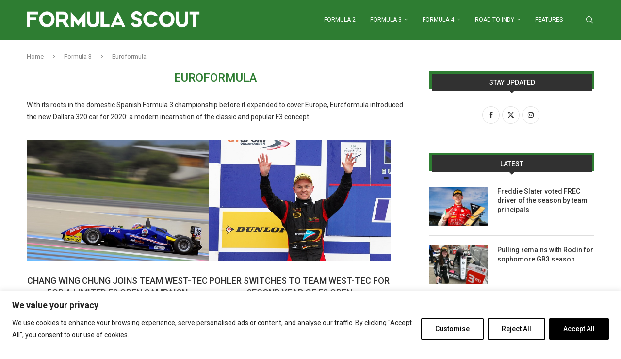

--- FILE ---
content_type: text/html; charset=UTF-8
request_url: https://formulascout.com/category/formula-3/euroformula-news/page/38
body_size: 44666
content:
<!DOCTYPE html>
<html lang="en-US">
<head>
    <meta charset="UTF-8">
    <meta http-equiv="X-UA-Compatible" content="IE=edge">
    <meta name="viewport" content="width=device-width, initial-scale=1">
    <link rel="profile" href="https://gmpg.org/xfn/11"/>
    <link rel="alternate" type="application/rss+xml" title="Formula Scout RSS Feed"
          href="https://formulascout.com/feed"/>
    <link rel="alternate" type="application/atom+xml" title="Formula Scout Atom Feed"
          href="https://formulascout.com/feed/atom"/>
    <link rel="pingback" href="https://formulascout.com/xmlrpc.php"/>
    <!--[if lt IE 9]>
	<script src="https://formulascout.com/wp-content/themes/soledad/js/html5.js"></script>
	<![endif]-->
	<link rel='preconnect' href='https://fonts.googleapis.com' />
<link rel='preconnect' href='https://fonts.gstatic.com' />
<meta http-equiv='x-dns-prefetch-control' content='on'>
<link rel='dns-prefetch' href='//fonts.googleapis.com' />
<link rel='dns-prefetch' href='//fonts.gstatic.com' />
<link rel='dns-prefetch' href='//s.gravatar.com' />
<link rel='dns-prefetch' href='//www.google-analytics.com' />
<meta name='robots' content='index, follow, max-image-preview:large, max-snippet:-1, max-video-preview:-1' />

	<!-- This site is optimized with the Yoast SEO plugin v26.6 - https://yoast.com/wordpress/plugins/seo/ -->
	<title>Euroformula Archives - Page 38 of 40 - Formula Scout</title>
	<link rel="canonical" href="https://formulascout.com/category/formula-3/euroformula-news/page/38" />
	<link rel="prev" href="https://formulascout.com/category/formula-3/euroformula-news/page/37" />
	<link rel="next" href="https://formulascout.com/category/formula-3/euroformula-news/page/39" />
	<meta property="og:locale" content="en_US" />
	<meta property="og:type" content="article" />
	<meta property="og:title" content="Euroformula Archives - Page 38 of 40 - Formula Scout" />
	<meta property="og:description" content="With its roots in the domestic Spanish Formula 3 championship before it expanded to cover Europe, Euroformula introduced the new Dallara 320 car for 2020: a modern incarnation of the classic and popular F3 concept." />
	<meta property="og:url" content="https://formulascout.com/category/formula-3/euroformula-news" />
	<meta property="og:site_name" content="Formula Scout" />
	<meta name="twitter:card" content="summary_large_image" />
	<meta name="twitter:site" content="@FormulaScout" />
	<script type="application/ld+json" class="yoast-schema-graph">{"@context":"https://schema.org","@graph":[{"@type":"CollectionPage","@id":"https://formulascout.com/category/formula-3/euroformula-news","url":"https://formulascout.com/category/formula-3/euroformula-news/page/38","name":"Euroformula Archives - Page 38 of 40 - Formula Scout","isPartOf":{"@id":"https://formulascout.com/#website"},"primaryImageOfPage":{"@id":"https://formulascout.com/category/formula-3/euroformula-news/page/38#primaryimage"},"image":{"@id":"https://formulascout.com/category/formula-3/euroformula-news/page/38#primaryimage"},"thumbnailUrl":"https://formulascout.com/wp-content/uploads/2014/02/Team-WestTec-Copa.jpg","breadcrumb":{"@id":"https://formulascout.com/category/formula-3/euroformula-news/page/38#breadcrumb"},"inLanguage":"en-US"},{"@type":"ImageObject","inLanguage":"en-US","@id":"https://formulascout.com/category/formula-3/euroformula-news/page/38#primaryimage","url":"https://formulascout.com/wp-content/uploads/2014/02/Team-WestTec-Copa.jpg","contentUrl":"https://formulascout.com/wp-content/uploads/2014/02/Team-WestTec-Copa.jpg","width":640,"height":400,"caption":"Photo: FOTOSPEEDY"},{"@type":"BreadcrumbList","@id":"https://formulascout.com/category/formula-3/euroformula-news/page/38#breadcrumb","itemListElement":[{"@type":"ListItem","position":1,"name":"Home","item":"https://formulascout.com/"},{"@type":"ListItem","position":2,"name":"Formula 3","item":"https://formulascout.com/category/formula-3"},{"@type":"ListItem","position":3,"name":"Euroformula"}]},{"@type":"WebSite","@id":"https://formulascout.com/#website","url":"https://formulascout.com/","name":"Formula Scout","description":"Junior single-seater racing news and features from F1, F2, F3, F4 and more","publisher":{"@id":"https://formulascout.com/#organization"},"potentialAction":[{"@type":"SearchAction","target":{"@type":"EntryPoint","urlTemplate":"https://formulascout.com/?s={search_term_string}"},"query-input":{"@type":"PropertyValueSpecification","valueRequired":true,"valueName":"search_term_string"}}],"inLanguage":"en-US"},{"@type":"Organization","@id":"https://formulascout.com/#organization","name":"Formula Scout","url":"https://formulascout.com/","logo":{"@type":"ImageObject","inLanguage":"en-US","@id":"https://formulascout.com/#/schema/logo/image/","url":"http://formulascout.com/wp-content/uploads/2017/04/color_logo_transparent_background.png","contentUrl":"http://formulascout.com/wp-content/uploads/2017/04/color_logo_transparent_background.png","width":3190,"height":310,"caption":"Formula Scout"},"image":{"@id":"https://formulascout.com/#/schema/logo/image/"},"sameAs":["http://www.facebook.com/FormulaScout","https://x.com/FormulaScout","http://www.instagram.com/FormulaScout"]}]}</script>
	<!-- / Yoast SEO plugin. -->


<link rel='dns-prefetch' href='//fonts.googleapis.com' />
<link rel="alternate" type="application/rss+xml" title="Formula Scout &raquo; Feed" href="https://formulascout.com/feed" />
<link rel="alternate" type="application/rss+xml" title="Formula Scout &raquo; Comments Feed" href="https://formulascout.com/comments/feed" />
<link rel="alternate" type="application/rss+xml" title="Formula Scout &raquo; Euroformula Category Feed" href="https://formulascout.com/category/formula-3/euroformula-news/feed" />
		<!-- This site uses the Google Analytics by ExactMetrics plugin v8.11.0 - Using Analytics tracking - https://www.exactmetrics.com/ -->
							<script src="//www.googletagmanager.com/gtag/js?id=G-GWS1SC27BV"  data-cfasync="false" data-wpfc-render="false" type="text/javascript" async></script>
			<script data-cfasync="false" data-wpfc-render="false" type="text/javascript">
				var em_version = '8.11.0';
				var em_track_user = true;
				var em_no_track_reason = '';
								var ExactMetricsDefaultLocations = {"page_location":"https:\/\/formulascout.com\/category\/formula-3\/euroformula-news\/page\/38\/"};
								if ( typeof ExactMetricsPrivacyGuardFilter === 'function' ) {
					var ExactMetricsLocations = (typeof ExactMetricsExcludeQuery === 'object') ? ExactMetricsPrivacyGuardFilter( ExactMetricsExcludeQuery ) : ExactMetricsPrivacyGuardFilter( ExactMetricsDefaultLocations );
				} else {
					var ExactMetricsLocations = (typeof ExactMetricsExcludeQuery === 'object') ? ExactMetricsExcludeQuery : ExactMetricsDefaultLocations;
				}

								var disableStrs = [
										'ga-disable-G-GWS1SC27BV',
									];

				/* Function to detect opted out users */
				function __gtagTrackerIsOptedOut() {
					for (var index = 0; index < disableStrs.length; index++) {
						if (document.cookie.indexOf(disableStrs[index] + '=true') > -1) {
							return true;
						}
					}

					return false;
				}

				/* Disable tracking if the opt-out cookie exists. */
				if (__gtagTrackerIsOptedOut()) {
					for (var index = 0; index < disableStrs.length; index++) {
						window[disableStrs[index]] = true;
					}
				}

				/* Opt-out function */
				function __gtagTrackerOptout() {
					for (var index = 0; index < disableStrs.length; index++) {
						document.cookie = disableStrs[index] + '=true; expires=Thu, 31 Dec 2099 23:59:59 UTC; path=/';
						window[disableStrs[index]] = true;
					}
				}

				if ('undefined' === typeof gaOptout) {
					function gaOptout() {
						__gtagTrackerOptout();
					}
				}
								window.dataLayer = window.dataLayer || [];

				window.ExactMetricsDualTracker = {
					helpers: {},
					trackers: {},
				};
				if (em_track_user) {
					function __gtagDataLayer() {
						dataLayer.push(arguments);
					}

					function __gtagTracker(type, name, parameters) {
						if (!parameters) {
							parameters = {};
						}

						if (parameters.send_to) {
							__gtagDataLayer.apply(null, arguments);
							return;
						}

						if (type === 'event') {
														parameters.send_to = exactmetrics_frontend.v4_id;
							var hookName = name;
							if (typeof parameters['event_category'] !== 'undefined') {
								hookName = parameters['event_category'] + ':' + name;
							}

							if (typeof ExactMetricsDualTracker.trackers[hookName] !== 'undefined') {
								ExactMetricsDualTracker.trackers[hookName](parameters);
							} else {
								__gtagDataLayer('event', name, parameters);
							}
							
						} else {
							__gtagDataLayer.apply(null, arguments);
						}
					}

					__gtagTracker('js', new Date());
					__gtagTracker('set', {
						'developer_id.dNDMyYj': true,
											});
					if ( ExactMetricsLocations.page_location ) {
						__gtagTracker('set', ExactMetricsLocations);
					}
										__gtagTracker('config', 'G-GWS1SC27BV', {"forceSSL":"true"} );
										window.gtag = __gtagTracker;										(function () {
						/* https://developers.google.com/analytics/devguides/collection/analyticsjs/ */
						/* ga and __gaTracker compatibility shim. */
						var noopfn = function () {
							return null;
						};
						var newtracker = function () {
							return new Tracker();
						};
						var Tracker = function () {
							return null;
						};
						var p = Tracker.prototype;
						p.get = noopfn;
						p.set = noopfn;
						p.send = function () {
							var args = Array.prototype.slice.call(arguments);
							args.unshift('send');
							__gaTracker.apply(null, args);
						};
						var __gaTracker = function () {
							var len = arguments.length;
							if (len === 0) {
								return;
							}
							var f = arguments[len - 1];
							if (typeof f !== 'object' || f === null || typeof f.hitCallback !== 'function') {
								if ('send' === arguments[0]) {
									var hitConverted, hitObject = false, action;
									if ('event' === arguments[1]) {
										if ('undefined' !== typeof arguments[3]) {
											hitObject = {
												'eventAction': arguments[3],
												'eventCategory': arguments[2],
												'eventLabel': arguments[4],
												'value': arguments[5] ? arguments[5] : 1,
											}
										}
									}
									if ('pageview' === arguments[1]) {
										if ('undefined' !== typeof arguments[2]) {
											hitObject = {
												'eventAction': 'page_view',
												'page_path': arguments[2],
											}
										}
									}
									if (typeof arguments[2] === 'object') {
										hitObject = arguments[2];
									}
									if (typeof arguments[5] === 'object') {
										Object.assign(hitObject, arguments[5]);
									}
									if ('undefined' !== typeof arguments[1].hitType) {
										hitObject = arguments[1];
										if ('pageview' === hitObject.hitType) {
											hitObject.eventAction = 'page_view';
										}
									}
									if (hitObject) {
										action = 'timing' === arguments[1].hitType ? 'timing_complete' : hitObject.eventAction;
										hitConverted = mapArgs(hitObject);
										__gtagTracker('event', action, hitConverted);
									}
								}
								return;
							}

							function mapArgs(args) {
								var arg, hit = {};
								var gaMap = {
									'eventCategory': 'event_category',
									'eventAction': 'event_action',
									'eventLabel': 'event_label',
									'eventValue': 'event_value',
									'nonInteraction': 'non_interaction',
									'timingCategory': 'event_category',
									'timingVar': 'name',
									'timingValue': 'value',
									'timingLabel': 'event_label',
									'page': 'page_path',
									'location': 'page_location',
									'title': 'page_title',
									'referrer' : 'page_referrer',
								};
								for (arg in args) {
																		if (!(!args.hasOwnProperty(arg) || !gaMap.hasOwnProperty(arg))) {
										hit[gaMap[arg]] = args[arg];
									} else {
										hit[arg] = args[arg];
									}
								}
								return hit;
							}

							try {
								f.hitCallback();
							} catch (ex) {
							}
						};
						__gaTracker.create = newtracker;
						__gaTracker.getByName = newtracker;
						__gaTracker.getAll = function () {
							return [];
						};
						__gaTracker.remove = noopfn;
						__gaTracker.loaded = true;
						window['__gaTracker'] = __gaTracker;
					})();
									} else {
										console.log("");
					(function () {
						function __gtagTracker() {
							return null;
						}

						window['__gtagTracker'] = __gtagTracker;
						window['gtag'] = __gtagTracker;
					})();
									}
			</script>
							<!-- / Google Analytics by ExactMetrics -->
		<style id='wp-img-auto-sizes-contain-inline-css' type='text/css'>
img:is([sizes=auto i],[sizes^="auto," i]){contain-intrinsic-size:3000px 1500px}
/*# sourceURL=wp-img-auto-sizes-contain-inline-css */
</style>

<style id='wp-emoji-styles-inline-css' type='text/css'>

	img.wp-smiley, img.emoji {
		display: inline !important;
		border: none !important;
		box-shadow: none !important;
		height: 1em !important;
		width: 1em !important;
		margin: 0 0.07em !important;
		vertical-align: -0.1em !important;
		background: none !important;
		padding: 0 !important;
	}
/*# sourceURL=wp-emoji-styles-inline-css */
</style>
<link rel='stylesheet' id='wp-block-library-css' href='https://formulascout.com/wp-includes/css/dist/block-library/style.min.css?ver=6.9' type='text/css' media='all' />
<style id='global-styles-inline-css' type='text/css'>
:root{--wp--preset--aspect-ratio--square: 1;--wp--preset--aspect-ratio--4-3: 4/3;--wp--preset--aspect-ratio--3-4: 3/4;--wp--preset--aspect-ratio--3-2: 3/2;--wp--preset--aspect-ratio--2-3: 2/3;--wp--preset--aspect-ratio--16-9: 16/9;--wp--preset--aspect-ratio--9-16: 9/16;--wp--preset--color--black: #000000;--wp--preset--color--cyan-bluish-gray: #abb8c3;--wp--preset--color--white: #ffffff;--wp--preset--color--pale-pink: #f78da7;--wp--preset--color--vivid-red: #cf2e2e;--wp--preset--color--luminous-vivid-orange: #ff6900;--wp--preset--color--luminous-vivid-amber: #fcb900;--wp--preset--color--light-green-cyan: #7bdcb5;--wp--preset--color--vivid-green-cyan: #00d084;--wp--preset--color--pale-cyan-blue: #8ed1fc;--wp--preset--color--vivid-cyan-blue: #0693e3;--wp--preset--color--vivid-purple: #9b51e0;--wp--preset--gradient--vivid-cyan-blue-to-vivid-purple: linear-gradient(135deg,rgb(6,147,227) 0%,rgb(155,81,224) 100%);--wp--preset--gradient--light-green-cyan-to-vivid-green-cyan: linear-gradient(135deg,rgb(122,220,180) 0%,rgb(0,208,130) 100%);--wp--preset--gradient--luminous-vivid-amber-to-luminous-vivid-orange: linear-gradient(135deg,rgb(252,185,0) 0%,rgb(255,105,0) 100%);--wp--preset--gradient--luminous-vivid-orange-to-vivid-red: linear-gradient(135deg,rgb(255,105,0) 0%,rgb(207,46,46) 100%);--wp--preset--gradient--very-light-gray-to-cyan-bluish-gray: linear-gradient(135deg,rgb(238,238,238) 0%,rgb(169,184,195) 100%);--wp--preset--gradient--cool-to-warm-spectrum: linear-gradient(135deg,rgb(74,234,220) 0%,rgb(151,120,209) 20%,rgb(207,42,186) 40%,rgb(238,44,130) 60%,rgb(251,105,98) 80%,rgb(254,248,76) 100%);--wp--preset--gradient--blush-light-purple: linear-gradient(135deg,rgb(255,206,236) 0%,rgb(152,150,240) 100%);--wp--preset--gradient--blush-bordeaux: linear-gradient(135deg,rgb(254,205,165) 0%,rgb(254,45,45) 50%,rgb(107,0,62) 100%);--wp--preset--gradient--luminous-dusk: linear-gradient(135deg,rgb(255,203,112) 0%,rgb(199,81,192) 50%,rgb(65,88,208) 100%);--wp--preset--gradient--pale-ocean: linear-gradient(135deg,rgb(255,245,203) 0%,rgb(182,227,212) 50%,rgb(51,167,181) 100%);--wp--preset--gradient--electric-grass: linear-gradient(135deg,rgb(202,248,128) 0%,rgb(113,206,126) 100%);--wp--preset--gradient--midnight: linear-gradient(135deg,rgb(2,3,129) 0%,rgb(40,116,252) 100%);--wp--preset--font-size--small: 12px;--wp--preset--font-size--medium: 20px;--wp--preset--font-size--large: 32px;--wp--preset--font-size--x-large: 42px;--wp--preset--font-size--normal: 14px;--wp--preset--font-size--huge: 42px;--wp--preset--spacing--20: 0.44rem;--wp--preset--spacing--30: 0.67rem;--wp--preset--spacing--40: 1rem;--wp--preset--spacing--50: 1.5rem;--wp--preset--spacing--60: 2.25rem;--wp--preset--spacing--70: 3.38rem;--wp--preset--spacing--80: 5.06rem;--wp--preset--shadow--natural: 6px 6px 9px rgba(0, 0, 0, 0.2);--wp--preset--shadow--deep: 12px 12px 50px rgba(0, 0, 0, 0.4);--wp--preset--shadow--sharp: 6px 6px 0px rgba(0, 0, 0, 0.2);--wp--preset--shadow--outlined: 6px 6px 0px -3px rgb(255, 255, 255), 6px 6px rgb(0, 0, 0);--wp--preset--shadow--crisp: 6px 6px 0px rgb(0, 0, 0);}:where(.is-layout-flex){gap: 0.5em;}:where(.is-layout-grid){gap: 0.5em;}body .is-layout-flex{display: flex;}.is-layout-flex{flex-wrap: wrap;align-items: center;}.is-layout-flex > :is(*, div){margin: 0;}body .is-layout-grid{display: grid;}.is-layout-grid > :is(*, div){margin: 0;}:where(.wp-block-columns.is-layout-flex){gap: 2em;}:where(.wp-block-columns.is-layout-grid){gap: 2em;}:where(.wp-block-post-template.is-layout-flex){gap: 1.25em;}:where(.wp-block-post-template.is-layout-grid){gap: 1.25em;}.has-black-color{color: var(--wp--preset--color--black) !important;}.has-cyan-bluish-gray-color{color: var(--wp--preset--color--cyan-bluish-gray) !important;}.has-white-color{color: var(--wp--preset--color--white) !important;}.has-pale-pink-color{color: var(--wp--preset--color--pale-pink) !important;}.has-vivid-red-color{color: var(--wp--preset--color--vivid-red) !important;}.has-luminous-vivid-orange-color{color: var(--wp--preset--color--luminous-vivid-orange) !important;}.has-luminous-vivid-amber-color{color: var(--wp--preset--color--luminous-vivid-amber) !important;}.has-light-green-cyan-color{color: var(--wp--preset--color--light-green-cyan) !important;}.has-vivid-green-cyan-color{color: var(--wp--preset--color--vivid-green-cyan) !important;}.has-pale-cyan-blue-color{color: var(--wp--preset--color--pale-cyan-blue) !important;}.has-vivid-cyan-blue-color{color: var(--wp--preset--color--vivid-cyan-blue) !important;}.has-vivid-purple-color{color: var(--wp--preset--color--vivid-purple) !important;}.has-black-background-color{background-color: var(--wp--preset--color--black) !important;}.has-cyan-bluish-gray-background-color{background-color: var(--wp--preset--color--cyan-bluish-gray) !important;}.has-white-background-color{background-color: var(--wp--preset--color--white) !important;}.has-pale-pink-background-color{background-color: var(--wp--preset--color--pale-pink) !important;}.has-vivid-red-background-color{background-color: var(--wp--preset--color--vivid-red) !important;}.has-luminous-vivid-orange-background-color{background-color: var(--wp--preset--color--luminous-vivid-orange) !important;}.has-luminous-vivid-amber-background-color{background-color: var(--wp--preset--color--luminous-vivid-amber) !important;}.has-light-green-cyan-background-color{background-color: var(--wp--preset--color--light-green-cyan) !important;}.has-vivid-green-cyan-background-color{background-color: var(--wp--preset--color--vivid-green-cyan) !important;}.has-pale-cyan-blue-background-color{background-color: var(--wp--preset--color--pale-cyan-blue) !important;}.has-vivid-cyan-blue-background-color{background-color: var(--wp--preset--color--vivid-cyan-blue) !important;}.has-vivid-purple-background-color{background-color: var(--wp--preset--color--vivid-purple) !important;}.has-black-border-color{border-color: var(--wp--preset--color--black) !important;}.has-cyan-bluish-gray-border-color{border-color: var(--wp--preset--color--cyan-bluish-gray) !important;}.has-white-border-color{border-color: var(--wp--preset--color--white) !important;}.has-pale-pink-border-color{border-color: var(--wp--preset--color--pale-pink) !important;}.has-vivid-red-border-color{border-color: var(--wp--preset--color--vivid-red) !important;}.has-luminous-vivid-orange-border-color{border-color: var(--wp--preset--color--luminous-vivid-orange) !important;}.has-luminous-vivid-amber-border-color{border-color: var(--wp--preset--color--luminous-vivid-amber) !important;}.has-light-green-cyan-border-color{border-color: var(--wp--preset--color--light-green-cyan) !important;}.has-vivid-green-cyan-border-color{border-color: var(--wp--preset--color--vivid-green-cyan) !important;}.has-pale-cyan-blue-border-color{border-color: var(--wp--preset--color--pale-cyan-blue) !important;}.has-vivid-cyan-blue-border-color{border-color: var(--wp--preset--color--vivid-cyan-blue) !important;}.has-vivid-purple-border-color{border-color: var(--wp--preset--color--vivid-purple) !important;}.has-vivid-cyan-blue-to-vivid-purple-gradient-background{background: var(--wp--preset--gradient--vivid-cyan-blue-to-vivid-purple) !important;}.has-light-green-cyan-to-vivid-green-cyan-gradient-background{background: var(--wp--preset--gradient--light-green-cyan-to-vivid-green-cyan) !important;}.has-luminous-vivid-amber-to-luminous-vivid-orange-gradient-background{background: var(--wp--preset--gradient--luminous-vivid-amber-to-luminous-vivid-orange) !important;}.has-luminous-vivid-orange-to-vivid-red-gradient-background{background: var(--wp--preset--gradient--luminous-vivid-orange-to-vivid-red) !important;}.has-very-light-gray-to-cyan-bluish-gray-gradient-background{background: var(--wp--preset--gradient--very-light-gray-to-cyan-bluish-gray) !important;}.has-cool-to-warm-spectrum-gradient-background{background: var(--wp--preset--gradient--cool-to-warm-spectrum) !important;}.has-blush-light-purple-gradient-background{background: var(--wp--preset--gradient--blush-light-purple) !important;}.has-blush-bordeaux-gradient-background{background: var(--wp--preset--gradient--blush-bordeaux) !important;}.has-luminous-dusk-gradient-background{background: var(--wp--preset--gradient--luminous-dusk) !important;}.has-pale-ocean-gradient-background{background: var(--wp--preset--gradient--pale-ocean) !important;}.has-electric-grass-gradient-background{background: var(--wp--preset--gradient--electric-grass) !important;}.has-midnight-gradient-background{background: var(--wp--preset--gradient--midnight) !important;}.has-small-font-size{font-size: var(--wp--preset--font-size--small) !important;}.has-medium-font-size{font-size: var(--wp--preset--font-size--medium) !important;}.has-large-font-size{font-size: var(--wp--preset--font-size--large) !important;}.has-x-large-font-size{font-size: var(--wp--preset--font-size--x-large) !important;}
/*# sourceURL=global-styles-inline-css */
</style>

<style id='classic-theme-styles-inline-css' type='text/css'>
/*! This file is auto-generated */
.wp-block-button__link{color:#fff;background-color:#32373c;border-radius:9999px;box-shadow:none;text-decoration:none;padding:calc(.667em + 2px) calc(1.333em + 2px);font-size:1.125em}.wp-block-file__button{background:#32373c;color:#fff;text-decoration:none}
/*# sourceURL=/wp-includes/css/classic-themes.min.css */
</style>
<link rel='stylesheet' id='penci-fonts-css' href='https://fonts.googleapis.com/css?family=Roboto%3A300%2C300italic%2C400%2C400italic%2C500%2C500italic%2C600%2C600italic%2C700%2C700italic%2C800%2C800italic%26subset%3Dlatin%2Ccyrillic%2Ccyrillic-ext%2Cgreek%2Cgreek-ext%2Clatin-ext&#038;display=swap&#038;ver=8.6.0' type='text/css' media='' />
<link rel='stylesheet' id='penci-main-style-css' href='https://formulascout.com/wp-content/themes/soledad/main.css?ver=8.6.0' type='text/css' media='all' />
<link rel='stylesheet' id='penci-swiper-bundle-css' href='https://formulascout.com/wp-content/themes/soledad/css/swiper-bundle.min.css?ver=8.6.0' type='text/css' media='all' />
<link rel='stylesheet' id='penci-font-awesomeold-css' href='https://formulascout.com/wp-content/themes/soledad/css/font-awesome.4.7.0.swap.min.css?ver=4.7.0' type='text/css' media='all' />
<link rel='stylesheet' id='penci_icon-css' href='https://formulascout.com/wp-content/themes/soledad/css/penci-icon.css?ver=8.6.0' type='text/css' media='all' />
<link rel='stylesheet' id='penci_style-css' href='https://formulascout.com/wp-content/themes/soledad/style.css?ver=8.6.0' type='text/css' media='all' />
<link rel='stylesheet' id='penci_social_counter-css' href='https://formulascout.com/wp-content/themes/soledad/css/social-counter.css?ver=8.6.0' type='text/css' media='all' />
<script type="text/javascript" id="cookie-law-info-js-extra">
/* <![CDATA[ */
var _ckyConfig = {"_ipData":[],"_assetsURL":"https://formulascout.com/wp-content/plugins/cookie-law-info/lite/frontend/images/","_publicURL":"https://formulascout.com","_expiry":"365","_categories":[{"name":"Necessary","slug":"necessary","isNecessary":true,"ccpaDoNotSell":true,"cookies":[],"active":true,"defaultConsent":{"gdpr":true,"ccpa":true}},{"name":"Functional","slug":"functional","isNecessary":false,"ccpaDoNotSell":true,"cookies":[],"active":true,"defaultConsent":{"gdpr":false,"ccpa":false}},{"name":"Analytics","slug":"analytics","isNecessary":false,"ccpaDoNotSell":true,"cookies":[],"active":true,"defaultConsent":{"gdpr":false,"ccpa":false}},{"name":"Performance","slug":"performance","isNecessary":false,"ccpaDoNotSell":true,"cookies":[],"active":true,"defaultConsent":{"gdpr":false,"ccpa":false}},{"name":"Advertisement","slug":"advertisement","isNecessary":false,"ccpaDoNotSell":true,"cookies":[],"active":true,"defaultConsent":{"gdpr":false,"ccpa":false}}],"_activeLaw":"gdpr","_rootDomain":"","_block":"1","_showBanner":"1","_bannerConfig":{"settings":{"type":"banner","preferenceCenterType":"popup","position":"bottom","applicableLaw":"gdpr"},"behaviours":{"reloadBannerOnAccept":false,"loadAnalyticsByDefault":false,"animations":{"onLoad":"animate","onHide":"sticky"}},"config":{"revisitConsent":{"status":false,"tag":"revisit-consent","position":"bottom-left","meta":{"url":"#"},"styles":{"background-color":"#0056a7"},"elements":{"title":{"type":"text","tag":"revisit-consent-title","status":true,"styles":{"color":"#0056a7"}}}},"preferenceCenter":{"toggle":{"status":true,"tag":"detail-category-toggle","type":"toggle","states":{"active":{"styles":{"background-color":"#1863DC"}},"inactive":{"styles":{"background-color":"#D0D5D2"}}}}},"categoryPreview":{"status":false,"toggle":{"status":true,"tag":"detail-category-preview-toggle","type":"toggle","states":{"active":{"styles":{"background-color":"#1863DC"}},"inactive":{"styles":{"background-color":"#D0D5D2"}}}}},"videoPlaceholder":{"status":true,"styles":{"background-color":"#000000","border-color":"#000000","color":"#ffffff"}},"readMore":{"status":false,"tag":"readmore-button","type":"link","meta":{"noFollow":true,"newTab":true},"styles":{"color":"#000000","background-color":"transparent","border-color":"transparent"}},"showMore":{"status":true,"tag":"show-desc-button","type":"button","styles":{"color":"#1863DC"}},"showLess":{"status":true,"tag":"hide-desc-button","type":"button","styles":{"color":"#1863DC"}},"alwaysActive":{"status":true,"tag":"always-active","styles":{"color":"#008000"}},"manualLinks":{"status":true,"tag":"manual-links","type":"link","styles":{"color":"#1863DC"}},"auditTable":{"status":true},"optOption":{"status":true,"toggle":{"status":true,"tag":"optout-option-toggle","type":"toggle","states":{"active":{"styles":{"background-color":"#1863dc"}},"inactive":{"styles":{"background-color":"#FFFFFF"}}}}}}},"_version":"3.3.9","_logConsent":"1","_tags":[{"tag":"accept-button","styles":{"color":"#FFFFFF","background-color":"#000000","border-color":"#000000"}},{"tag":"reject-button","styles":{"color":"#000000","background-color":"transparent","border-color":"#000000"}},{"tag":"settings-button","styles":{"color":"#000000","background-color":"transparent","border-color":"#000000"}},{"tag":"readmore-button","styles":{"color":"#000000","background-color":"transparent","border-color":"transparent"}},{"tag":"donotsell-button","styles":{"color":"#1863dc","background-color":"transparent","border-color":"transparent"}},{"tag":"show-desc-button","styles":{"color":"#1863DC"}},{"tag":"hide-desc-button","styles":{"color":"#1863DC"}},{"tag":"cky-always-active","styles":[]},{"tag":"cky-link","styles":[]},{"tag":"accept-button","styles":{"color":"#FFFFFF","background-color":"#000000","border-color":"#000000"}},{"tag":"revisit-consent","styles":{"background-color":"#0056a7"}}],"_shortCodes":[{"key":"cky_readmore","content":"\u003Ca href=\"#\" class=\"cky-policy\" aria-label=\"Cookie Policy\" target=\"_blank\" rel=\"noopener\" data-cky-tag=\"readmore-button\"\u003ECookie Policy\u003C/a\u003E","tag":"readmore-button","status":false,"attributes":{"rel":"nofollow","target":"_blank"}},{"key":"cky_show_desc","content":"\u003Cbutton class=\"cky-show-desc-btn\" data-cky-tag=\"show-desc-button\" aria-label=\"Show more\"\u003EShow more\u003C/button\u003E","tag":"show-desc-button","status":true,"attributes":[]},{"key":"cky_hide_desc","content":"\u003Cbutton class=\"cky-show-desc-btn\" data-cky-tag=\"hide-desc-button\" aria-label=\"Show less\"\u003EShow less\u003C/button\u003E","tag":"hide-desc-button","status":true,"attributes":[]},{"key":"cky_optout_show_desc","content":"[cky_optout_show_desc]","tag":"optout-show-desc-button","status":true,"attributes":[]},{"key":"cky_optout_hide_desc","content":"[cky_optout_hide_desc]","tag":"optout-hide-desc-button","status":true,"attributes":[]},{"key":"cky_category_toggle_label","content":"[cky_{{status}}_category_label] [cky_preference_{{category_slug}}_title]","tag":"","status":true,"attributes":[]},{"key":"cky_enable_category_label","content":"Enable","tag":"","status":true,"attributes":[]},{"key":"cky_disable_category_label","content":"Disable","tag":"","status":true,"attributes":[]},{"key":"cky_video_placeholder","content":"\u003Cdiv class=\"video-placeholder-normal\" data-cky-tag=\"video-placeholder\" id=\"[UNIQUEID]\"\u003E\u003Cp class=\"video-placeholder-text-normal\" data-cky-tag=\"placeholder-title\"\u003EPlease accept cookies to access this content\u003C/p\u003E\u003C/div\u003E","tag":"","status":true,"attributes":[]},{"key":"cky_enable_optout_label","content":"Enable","tag":"","status":true,"attributes":[]},{"key":"cky_disable_optout_label","content":"Disable","tag":"","status":true,"attributes":[]},{"key":"cky_optout_toggle_label","content":"[cky_{{status}}_optout_label] [cky_optout_option_title]","tag":"","status":true,"attributes":[]},{"key":"cky_optout_option_title","content":"Do Not Sell or Share My Personal Information","tag":"","status":true,"attributes":[]},{"key":"cky_optout_close_label","content":"Close","tag":"","status":true,"attributes":[]},{"key":"cky_preference_close_label","content":"Close","tag":"","status":true,"attributes":[]}],"_rtl":"","_language":"en","_providersToBlock":[]};
var _ckyStyles = {"css":".cky-overlay{background: #000000; opacity: 0.4; position: fixed; top: 0; left: 0; width: 100%; height: 100%; z-index: 99999999;}.cky-hide{display: none;}.cky-btn-revisit-wrapper{display: flex; align-items: center; justify-content: center; background: #0056a7; width: 45px; height: 45px; border-radius: 50%; position: fixed; z-index: 999999; cursor: pointer;}.cky-revisit-bottom-left{bottom: 15px; left: 15px;}.cky-revisit-bottom-right{bottom: 15px; right: 15px;}.cky-btn-revisit-wrapper .cky-btn-revisit{display: flex; align-items: center; justify-content: center; background: none; border: none; cursor: pointer; position: relative; margin: 0; padding: 0;}.cky-btn-revisit-wrapper .cky-btn-revisit img{max-width: fit-content; margin: 0; height: 30px; width: 30px;}.cky-revisit-bottom-left:hover::before{content: attr(data-tooltip); position: absolute; background: #4e4b66; color: #ffffff; left: calc(100% + 7px); font-size: 12px; line-height: 16px; width: max-content; padding: 4px 8px; border-radius: 4px;}.cky-revisit-bottom-left:hover::after{position: absolute; content: \"\"; border: 5px solid transparent; left: calc(100% + 2px); border-left-width: 0; border-right-color: #4e4b66;}.cky-revisit-bottom-right:hover::before{content: attr(data-tooltip); position: absolute; background: #4e4b66; color: #ffffff; right: calc(100% + 7px); font-size: 12px; line-height: 16px; width: max-content; padding: 4px 8px; border-radius: 4px;}.cky-revisit-bottom-right:hover::after{position: absolute; content: \"\"; border: 5px solid transparent; right: calc(100% + 2px); border-right-width: 0; border-left-color: #4e4b66;}.cky-revisit-hide{display: none;}.cky-consent-container{position: fixed; width: 100%; box-sizing: border-box; z-index: 9999999;}.cky-consent-container .cky-consent-bar{background: #ffffff; border: 1px solid; padding: 16.5px 24px; box-shadow: 0 -1px 10px 0 #acabab4d;}.cky-banner-bottom{bottom: 0; left: 0;}.cky-banner-top{top: 0; left: 0;}.cky-custom-brand-logo-wrapper .cky-custom-brand-logo{width: 100px; height: auto; margin: 0 0 12px 0;}.cky-notice .cky-title{color: #212121; font-weight: 700; font-size: 18px; line-height: 24px; margin: 0 0 12px 0;}.cky-notice-group{display: flex; justify-content: space-between; align-items: center; font-size: 14px; line-height: 24px; font-weight: 400;}.cky-notice-des *,.cky-preference-content-wrapper *,.cky-accordion-header-des *,.cky-gpc-wrapper .cky-gpc-desc *{font-size: 14px;}.cky-notice-des{color: #212121; font-size: 14px; line-height: 24px; font-weight: 400;}.cky-notice-des img{height: 25px; width: 25px;}.cky-consent-bar .cky-notice-des p,.cky-gpc-wrapper .cky-gpc-desc p,.cky-preference-body-wrapper .cky-preference-content-wrapper p,.cky-accordion-header-wrapper .cky-accordion-header-des p,.cky-cookie-des-table li div:last-child p{color: inherit; margin-top: 0; overflow-wrap: break-word;}.cky-notice-des P:last-child,.cky-preference-content-wrapper p:last-child,.cky-cookie-des-table li div:last-child p:last-child,.cky-gpc-wrapper .cky-gpc-desc p:last-child{margin-bottom: 0;}.cky-notice-des a.cky-policy,.cky-notice-des button.cky-policy{font-size: 14px; color: #1863dc; white-space: nowrap; cursor: pointer; background: transparent; border: 1px solid; text-decoration: underline;}.cky-notice-des button.cky-policy{padding: 0;}.cky-notice-des a.cky-policy:focus-visible,.cky-notice-des button.cky-policy:focus-visible,.cky-preference-content-wrapper .cky-show-desc-btn:focus-visible,.cky-accordion-header .cky-accordion-btn:focus-visible,.cky-preference-header .cky-btn-close:focus-visible,.cky-switch input[type=\"checkbox\"]:focus-visible,.cky-footer-wrapper a:focus-visible,.cky-btn:focus-visible{outline: 2px solid #1863dc; outline-offset: 2px;}.cky-btn:focus:not(:focus-visible),.cky-accordion-header .cky-accordion-btn:focus:not(:focus-visible),.cky-preference-content-wrapper .cky-show-desc-btn:focus:not(:focus-visible),.cky-btn-revisit-wrapper .cky-btn-revisit:focus:not(:focus-visible),.cky-preference-header .cky-btn-close:focus:not(:focus-visible),.cky-consent-bar .cky-banner-btn-close:focus:not(:focus-visible){outline: 0;}button.cky-show-desc-btn:not(:hover):not(:active){color: #1863dc; background: transparent;}button.cky-accordion-btn:not(:hover):not(:active),button.cky-banner-btn-close:not(:hover):not(:active),button.cky-btn-close:not(:hover):not(:active),button.cky-btn-revisit:not(:hover):not(:active){background: transparent;}.cky-consent-bar button:hover,.cky-modal.cky-modal-open button:hover,.cky-consent-bar button:focus,.cky-modal.cky-modal-open button:focus{text-decoration: none;}.cky-notice-btn-wrapper{display: flex; justify-content: center; align-items: center; margin-left: 15px;}.cky-notice-btn-wrapper .cky-btn{text-shadow: none; box-shadow: none;}.cky-btn{font-size: 14px; font-family: inherit; line-height: 24px; padding: 8px 27px; font-weight: 500; margin: 0 8px 0 0; border-radius: 2px; white-space: nowrap; cursor: pointer; text-align: center; text-transform: none; min-height: 0;}.cky-btn:hover{opacity: 0.8;}.cky-btn-customize{color: #1863dc; background: transparent; border: 2px solid #1863dc;}.cky-btn-reject{color: #1863dc; background: transparent; border: 2px solid #1863dc;}.cky-btn-accept{background: #1863dc; color: #ffffff; border: 2px solid #1863dc;}.cky-btn:last-child{margin-right: 0;}@media (max-width: 768px){.cky-notice-group{display: block;}.cky-notice-btn-wrapper{margin-left: 0;}.cky-notice-btn-wrapper .cky-btn{flex: auto; max-width: 100%; margin-top: 10px; white-space: unset;}}@media (max-width: 576px){.cky-notice-btn-wrapper{flex-direction: column;}.cky-custom-brand-logo-wrapper, .cky-notice .cky-title, .cky-notice-des, .cky-notice-btn-wrapper{padding: 0 28px;}.cky-consent-container .cky-consent-bar{padding: 16.5px 0;}.cky-notice-des{max-height: 40vh; overflow-y: scroll;}.cky-notice-btn-wrapper .cky-btn{width: 100%; padding: 8px; margin-right: 0;}.cky-notice-btn-wrapper .cky-btn-accept{order: 1;}.cky-notice-btn-wrapper .cky-btn-reject{order: 3;}.cky-notice-btn-wrapper .cky-btn-customize{order: 2;}}@media (max-width: 425px){.cky-custom-brand-logo-wrapper, .cky-notice .cky-title, .cky-notice-des, .cky-notice-btn-wrapper{padding: 0 24px;}.cky-notice-btn-wrapper{flex-direction: column;}.cky-btn{width: 100%; margin: 10px 0 0 0;}.cky-notice-btn-wrapper .cky-btn-customize{order: 2;}.cky-notice-btn-wrapper .cky-btn-reject{order: 3;}.cky-notice-btn-wrapper .cky-btn-accept{order: 1; margin-top: 16px;}}@media (max-width: 352px){.cky-notice .cky-title{font-size: 16px;}.cky-notice-des *{font-size: 12px;}.cky-notice-des, .cky-btn{font-size: 12px;}}.cky-modal.cky-modal-open{display: flex; visibility: visible; -webkit-transform: translate(-50%, -50%); -moz-transform: translate(-50%, -50%); -ms-transform: translate(-50%, -50%); -o-transform: translate(-50%, -50%); transform: translate(-50%, -50%); top: 50%; left: 50%; transition: all 1s ease;}.cky-modal{box-shadow: 0 32px 68px rgba(0, 0, 0, 0.3); margin: 0 auto; position: fixed; max-width: 100%; background: #ffffff; top: 50%; box-sizing: border-box; border-radius: 6px; z-index: 999999999; color: #212121; -webkit-transform: translate(-50%, 100%); -moz-transform: translate(-50%, 100%); -ms-transform: translate(-50%, 100%); -o-transform: translate(-50%, 100%); transform: translate(-50%, 100%); visibility: hidden; transition: all 0s ease;}.cky-preference-center{max-height: 79vh; overflow: hidden; width: 845px; overflow: hidden; flex: 1 1 0; display: flex; flex-direction: column; border-radius: 6px;}.cky-preference-header{display: flex; align-items: center; justify-content: space-between; padding: 22px 24px; border-bottom: 1px solid;}.cky-preference-header .cky-preference-title{font-size: 18px; font-weight: 700; line-height: 24px;}.cky-preference-header .cky-btn-close{margin: 0; cursor: pointer; vertical-align: middle; padding: 0; background: none; border: none; width: auto; height: auto; min-height: 0; line-height: 0; text-shadow: none; box-shadow: none;}.cky-preference-header .cky-btn-close img{margin: 0; height: 10px; width: 10px;}.cky-preference-body-wrapper{padding: 0 24px; flex: 1; overflow: auto; box-sizing: border-box;}.cky-preference-content-wrapper,.cky-gpc-wrapper .cky-gpc-desc{font-size: 14px; line-height: 24px; font-weight: 400; padding: 12px 0;}.cky-preference-content-wrapper{border-bottom: 1px solid;}.cky-preference-content-wrapper img{height: 25px; width: 25px;}.cky-preference-content-wrapper .cky-show-desc-btn{font-size: 14px; font-family: inherit; color: #1863dc; text-decoration: none; line-height: 24px; padding: 0; margin: 0; white-space: nowrap; cursor: pointer; background: transparent; border-color: transparent; text-transform: none; min-height: 0; text-shadow: none; box-shadow: none;}.cky-accordion-wrapper{margin-bottom: 10px;}.cky-accordion{border-bottom: 1px solid;}.cky-accordion:last-child{border-bottom: none;}.cky-accordion .cky-accordion-item{display: flex; margin-top: 10px;}.cky-accordion .cky-accordion-body{display: none;}.cky-accordion.cky-accordion-active .cky-accordion-body{display: block; padding: 0 22px; margin-bottom: 16px;}.cky-accordion-header-wrapper{cursor: pointer; width: 100%;}.cky-accordion-item .cky-accordion-header{display: flex; justify-content: space-between; align-items: center;}.cky-accordion-header .cky-accordion-btn{font-size: 16px; font-family: inherit; color: #212121; line-height: 24px; background: none; border: none; font-weight: 700; padding: 0; margin: 0; cursor: pointer; text-transform: none; min-height: 0; text-shadow: none; box-shadow: none;}.cky-accordion-header .cky-always-active{color: #008000; font-weight: 600; line-height: 24px; font-size: 14px;}.cky-accordion-header-des{font-size: 14px; line-height: 24px; margin: 10px 0 16px 0;}.cky-accordion-chevron{margin-right: 22px; position: relative; cursor: pointer;}.cky-accordion-chevron-hide{display: none;}.cky-accordion .cky-accordion-chevron i::before{content: \"\"; position: absolute; border-right: 1.4px solid; border-bottom: 1.4px solid; border-color: inherit; height: 6px; width: 6px; -webkit-transform: rotate(-45deg); -moz-transform: rotate(-45deg); -ms-transform: rotate(-45deg); -o-transform: rotate(-45deg); transform: rotate(-45deg); transition: all 0.2s ease-in-out; top: 8px;}.cky-accordion.cky-accordion-active .cky-accordion-chevron i::before{-webkit-transform: rotate(45deg); -moz-transform: rotate(45deg); -ms-transform: rotate(45deg); -o-transform: rotate(45deg); transform: rotate(45deg);}.cky-audit-table{background: #f4f4f4; border-radius: 6px;}.cky-audit-table .cky-empty-cookies-text{color: inherit; font-size: 12px; line-height: 24px; margin: 0; padding: 10px;}.cky-audit-table .cky-cookie-des-table{font-size: 12px; line-height: 24px; font-weight: normal; padding: 15px 10px; border-bottom: 1px solid; border-bottom-color: inherit; margin: 0;}.cky-audit-table .cky-cookie-des-table:last-child{border-bottom: none;}.cky-audit-table .cky-cookie-des-table li{list-style-type: none; display: flex; padding: 3px 0;}.cky-audit-table .cky-cookie-des-table li:first-child{padding-top: 0;}.cky-cookie-des-table li div:first-child{width: 100px; font-weight: 600; word-break: break-word; word-wrap: break-word;}.cky-cookie-des-table li div:last-child{flex: 1; word-break: break-word; word-wrap: break-word; margin-left: 8px;}.cky-footer-shadow{display: block; width: 100%; height: 40px; background: linear-gradient(180deg, rgba(255, 255, 255, 0) 0%, #ffffff 100%); position: absolute; bottom: calc(100% - 1px);}.cky-footer-wrapper{position: relative;}.cky-prefrence-btn-wrapper{display: flex; flex-wrap: wrap; align-items: center; justify-content: center; padding: 22px 24px; border-top: 1px solid;}.cky-prefrence-btn-wrapper .cky-btn{flex: auto; max-width: 100%; text-shadow: none; box-shadow: none;}.cky-btn-preferences{color: #1863dc; background: transparent; border: 2px solid #1863dc;}.cky-preference-header,.cky-preference-body-wrapper,.cky-preference-content-wrapper,.cky-accordion-wrapper,.cky-accordion,.cky-accordion-wrapper,.cky-footer-wrapper,.cky-prefrence-btn-wrapper{border-color: inherit;}@media (max-width: 845px){.cky-modal{max-width: calc(100% - 16px);}}@media (max-width: 576px){.cky-modal{max-width: 100%;}.cky-preference-center{max-height: 100vh;}.cky-prefrence-btn-wrapper{flex-direction: column;}.cky-accordion.cky-accordion-active .cky-accordion-body{padding-right: 0;}.cky-prefrence-btn-wrapper .cky-btn{width: 100%; margin: 10px 0 0 0;}.cky-prefrence-btn-wrapper .cky-btn-reject{order: 3;}.cky-prefrence-btn-wrapper .cky-btn-accept{order: 1; margin-top: 0;}.cky-prefrence-btn-wrapper .cky-btn-preferences{order: 2;}}@media (max-width: 425px){.cky-accordion-chevron{margin-right: 15px;}.cky-notice-btn-wrapper{margin-top: 0;}.cky-accordion.cky-accordion-active .cky-accordion-body{padding: 0 15px;}}@media (max-width: 352px){.cky-preference-header .cky-preference-title{font-size: 16px;}.cky-preference-header{padding: 16px 24px;}.cky-preference-content-wrapper *, .cky-accordion-header-des *{font-size: 12px;}.cky-preference-content-wrapper, .cky-preference-content-wrapper .cky-show-more, .cky-accordion-header .cky-always-active, .cky-accordion-header-des, .cky-preference-content-wrapper .cky-show-desc-btn, .cky-notice-des a.cky-policy{font-size: 12px;}.cky-accordion-header .cky-accordion-btn{font-size: 14px;}}.cky-switch{display: flex;}.cky-switch input[type=\"checkbox\"]{position: relative; width: 44px; height: 24px; margin: 0; background: #d0d5d2; -webkit-appearance: none; border-radius: 50px; cursor: pointer; outline: 0; border: none; top: 0;}.cky-switch input[type=\"checkbox\"]:checked{background: #1863dc;}.cky-switch input[type=\"checkbox\"]:before{position: absolute; content: \"\"; height: 20px; width: 20px; left: 2px; bottom: 2px; border-radius: 50%; background-color: white; -webkit-transition: 0.4s; transition: 0.4s; margin: 0;}.cky-switch input[type=\"checkbox\"]:after{display: none;}.cky-switch input[type=\"checkbox\"]:checked:before{-webkit-transform: translateX(20px); -ms-transform: translateX(20px); transform: translateX(20px);}@media (max-width: 425px){.cky-switch input[type=\"checkbox\"]{width: 38px; height: 21px;}.cky-switch input[type=\"checkbox\"]:before{height: 17px; width: 17px;}.cky-switch input[type=\"checkbox\"]:checked:before{-webkit-transform: translateX(17px); -ms-transform: translateX(17px); transform: translateX(17px);}}.cky-consent-bar .cky-banner-btn-close{position: absolute; right: 9px; top: 5px; background: none; border: none; cursor: pointer; padding: 0; margin: 0; min-height: 0; line-height: 0; height: auto; width: auto; text-shadow: none; box-shadow: none;}.cky-consent-bar .cky-banner-btn-close img{height: 9px; width: 9px; margin: 0;}.cky-notice-btn-wrapper .cky-btn-do-not-sell{font-size: 14px; line-height: 24px; padding: 6px 0; margin: 0; font-weight: 500; background: none; border-radius: 2px; border: none; cursor: pointer; text-align: left; color: #1863dc; background: transparent; border-color: transparent; box-shadow: none; text-shadow: none;}.cky-consent-bar .cky-banner-btn-close:focus-visible,.cky-notice-btn-wrapper .cky-btn-do-not-sell:focus-visible,.cky-opt-out-btn-wrapper .cky-btn:focus-visible,.cky-opt-out-checkbox-wrapper input[type=\"checkbox\"].cky-opt-out-checkbox:focus-visible{outline: 2px solid #1863dc; outline-offset: 2px;}@media (max-width: 768px){.cky-notice-btn-wrapper{margin-left: 0; margin-top: 10px; justify-content: left;}.cky-notice-btn-wrapper .cky-btn-do-not-sell{padding: 0;}}@media (max-width: 352px){.cky-notice-btn-wrapper .cky-btn-do-not-sell, .cky-notice-des a.cky-policy{font-size: 12px;}}.cky-opt-out-wrapper{padding: 12px 0;}.cky-opt-out-wrapper .cky-opt-out-checkbox-wrapper{display: flex; align-items: center;}.cky-opt-out-checkbox-wrapper .cky-opt-out-checkbox-label{font-size: 16px; font-weight: 700; line-height: 24px; margin: 0 0 0 12px; cursor: pointer;}.cky-opt-out-checkbox-wrapper input[type=\"checkbox\"].cky-opt-out-checkbox{background-color: #ffffff; border: 1px solid black; width: 20px; height: 18.5px; margin: 0; -webkit-appearance: none; position: relative; display: flex; align-items: center; justify-content: center; border-radius: 2px; cursor: pointer;}.cky-opt-out-checkbox-wrapper input[type=\"checkbox\"].cky-opt-out-checkbox:checked{background-color: #1863dc; border: none;}.cky-opt-out-checkbox-wrapper input[type=\"checkbox\"].cky-opt-out-checkbox:checked::after{left: 6px; bottom: 4px; width: 7px; height: 13px; border: solid #ffffff; border-width: 0 3px 3px 0; border-radius: 2px; -webkit-transform: rotate(45deg); -ms-transform: rotate(45deg); transform: rotate(45deg); content: \"\"; position: absolute; box-sizing: border-box;}.cky-opt-out-checkbox-wrapper.cky-disabled .cky-opt-out-checkbox-label,.cky-opt-out-checkbox-wrapper.cky-disabled input[type=\"checkbox\"].cky-opt-out-checkbox{cursor: no-drop;}.cky-gpc-wrapper{margin: 0 0 0 32px;}.cky-footer-wrapper .cky-opt-out-btn-wrapper{display: flex; flex-wrap: wrap; align-items: center; justify-content: center; padding: 22px 24px;}.cky-opt-out-btn-wrapper .cky-btn{flex: auto; max-width: 100%; text-shadow: none; box-shadow: none;}.cky-opt-out-btn-wrapper .cky-btn-cancel{border: 1px solid #dedfe0; background: transparent; color: #858585;}.cky-opt-out-btn-wrapper .cky-btn-confirm{background: #1863dc; color: #ffffff; border: 1px solid #1863dc;}@media (max-width: 352px){.cky-opt-out-checkbox-wrapper .cky-opt-out-checkbox-label{font-size: 14px;}.cky-gpc-wrapper .cky-gpc-desc, .cky-gpc-wrapper .cky-gpc-desc *{font-size: 12px;}.cky-opt-out-checkbox-wrapper input[type=\"checkbox\"].cky-opt-out-checkbox{width: 16px; height: 16px;}.cky-opt-out-checkbox-wrapper input[type=\"checkbox\"].cky-opt-out-checkbox:checked::after{left: 5px; bottom: 4px; width: 3px; height: 9px;}.cky-gpc-wrapper{margin: 0 0 0 28px;}}.video-placeholder-youtube{background-size: 100% 100%; background-position: center; background-repeat: no-repeat; background-color: #b2b0b059; position: relative; display: flex; align-items: center; justify-content: center; max-width: 100%;}.video-placeholder-text-youtube{text-align: center; align-items: center; padding: 10px 16px; background-color: #000000cc; color: #ffffff; border: 1px solid; border-radius: 2px; cursor: pointer;}.video-placeholder-normal{background-image: url(\"/wp-content/plugins/cookie-law-info/lite/frontend/images/placeholder.svg\"); background-size: 80px; background-position: center; background-repeat: no-repeat; background-color: #b2b0b059; position: relative; display: flex; align-items: flex-end; justify-content: center; max-width: 100%;}.video-placeholder-text-normal{align-items: center; padding: 10px 16px; text-align: center; border: 1px solid; border-radius: 2px; cursor: pointer;}.cky-rtl{direction: rtl; text-align: right;}.cky-rtl .cky-banner-btn-close{left: 9px; right: auto;}.cky-rtl .cky-notice-btn-wrapper .cky-btn:last-child{margin-right: 8px;}.cky-rtl .cky-notice-btn-wrapper .cky-btn:first-child{margin-right: 0;}.cky-rtl .cky-notice-btn-wrapper{margin-left: 0; margin-right: 15px;}.cky-rtl .cky-prefrence-btn-wrapper .cky-btn{margin-right: 8px;}.cky-rtl .cky-prefrence-btn-wrapper .cky-btn:first-child{margin-right: 0;}.cky-rtl .cky-accordion .cky-accordion-chevron i::before{border: none; border-left: 1.4px solid; border-top: 1.4px solid; left: 12px;}.cky-rtl .cky-accordion.cky-accordion-active .cky-accordion-chevron i::before{-webkit-transform: rotate(-135deg); -moz-transform: rotate(-135deg); -ms-transform: rotate(-135deg); -o-transform: rotate(-135deg); transform: rotate(-135deg);}@media (max-width: 768px){.cky-rtl .cky-notice-btn-wrapper{margin-right: 0;}}@media (max-width: 576px){.cky-rtl .cky-notice-btn-wrapper .cky-btn:last-child{margin-right: 0;}.cky-rtl .cky-prefrence-btn-wrapper .cky-btn{margin-right: 0;}.cky-rtl .cky-accordion.cky-accordion-active .cky-accordion-body{padding: 0 22px 0 0;}}@media (max-width: 425px){.cky-rtl .cky-accordion.cky-accordion-active .cky-accordion-body{padding: 0 15px 0 0;}}.cky-rtl .cky-opt-out-btn-wrapper .cky-btn{margin-right: 12px;}.cky-rtl .cky-opt-out-btn-wrapper .cky-btn:first-child{margin-right: 0;}.cky-rtl .cky-opt-out-checkbox-wrapper .cky-opt-out-checkbox-label{margin: 0 12px 0 0;}"};
//# sourceURL=cookie-law-info-js-extra
/* ]]> */
</script>
<script type="text/javascript" src="https://formulascout.com/wp-content/plugins/cookie-law-info/lite/frontend/js/script.min.js?ver=3.3.9" id="cookie-law-info-js"></script>
<script type="text/javascript" src="https://formulascout.com/wp-content/plugins/google-analytics-dashboard-for-wp/assets/js/frontend-gtag.min.js?ver=8.11.0" id="exactmetrics-frontend-script-js" async="async" data-wp-strategy="async"></script>
<script data-cfasync="false" data-wpfc-render="false" type="text/javascript" id='exactmetrics-frontend-script-js-extra'>/* <![CDATA[ */
var exactmetrics_frontend = {"js_events_tracking":"true","download_extensions":"zip,mp3,mpeg,pdf,docx,pptx,xlsx,rar","inbound_paths":"[{\"path\":\"\\\/go\\\/\",\"label\":\"affiliate\"},{\"path\":\"\\\/recommend\\\/\",\"label\":\"affiliate\"}]","home_url":"https:\/\/formulascout.com","hash_tracking":"false","v4_id":"G-GWS1SC27BV"};/* ]]> */
</script>
<script type="text/javascript" src="https://formulascout.com/wp-includes/js/jquery/jquery.min.js?ver=3.7.1" id="jquery-core-js"></script>
<script type="text/javascript" src="https://formulascout.com/wp-includes/js/jquery/jquery-migrate.min.js?ver=3.4.1" id="jquery-migrate-js"></script>
<link rel="https://api.w.org/" href="https://formulascout.com/wp-json/" /><link rel="alternate" title="JSON" type="application/json" href="https://formulascout.com/wp-json/wp/v2/categories/645" /><link rel="EditURI" type="application/rsd+xml" title="RSD" href="https://formulascout.com/xmlrpc.php?rsd" />
<meta name="generator" content="WordPress 6.9" />
<meta name="generator" content="Soledad 8.6.0" />
<style id="cky-style-inline">[data-cky-tag]{visibility:hidden;}</style><script type="text/javascript">
(function(url){
	if(/(?:Chrome\/26\.0\.1410\.63 Safari\/537\.31|WordfenceTestMonBot)/.test(navigator.userAgent)){ return; }
	var addEvent = function(evt, handler) {
		if (window.addEventListener) {
			document.addEventListener(evt, handler, false);
		} else if (window.attachEvent) {
			document.attachEvent('on' + evt, handler);
		}
	};
	var removeEvent = function(evt, handler) {
		if (window.removeEventListener) {
			document.removeEventListener(evt, handler, false);
		} else if (window.detachEvent) {
			document.detachEvent('on' + evt, handler);
		}
	};
	var evts = 'contextmenu dblclick drag dragend dragenter dragleave dragover dragstart drop keydown keypress keyup mousedown mousemove mouseout mouseover mouseup mousewheel scroll'.split(' ');
	var logHuman = function() {
		if (window.wfLogHumanRan) { return; }
		window.wfLogHumanRan = true;
		var wfscr = document.createElement('script');
		wfscr.type = 'text/javascript';
		wfscr.async = true;
		wfscr.src = url + '&r=' + Math.random();
		(document.getElementsByTagName('head')[0]||document.getElementsByTagName('body')[0]).appendChild(wfscr);
		for (var i = 0; i < evts.length; i++) {
			removeEvent(evts[i], logHuman);
		}
	};
	for (var i = 0; i < evts.length; i++) {
		addEvent(evts[i], logHuman);
	}
})('//formulascout.com/?wordfence_lh=1&hid=197C5092053DB8ABE8722033495FA8C5');
</script><style id="penci-custom-style" type="text/css">body{ --pcbg-cl: #fff; --pctext-cl: #313131; --pcborder-cl: #dedede; --pcheading-cl: #313131; --pcmeta-cl: #888888; --pcaccent-cl: #6eb48c; --pcbody-font: 'PT Serif', serif; --pchead-font: 'Raleway', sans-serif; --pchead-wei: bold; --pcava_bdr:10px;--pcajs_fvw:470px;--pcajs_fvmw:220px; } .single.penci-body-single-style-5 #header, .single.penci-body-single-style-6 #header, .single.penci-body-single-style-10 #header, .single.penci-body-single-style-5 .pc-wrapbuilder-header, .single.penci-body-single-style-6 .pc-wrapbuilder-header, .single.penci-body-single-style-10 .pc-wrapbuilder-header { --pchd-mg: 40px; } .fluid-width-video-wrapper > div { position: absolute; left: 0; right: 0; top: 0; width: 100%; height: 100%; } .yt-video-place { position: relative; text-align: center; } .yt-video-place.embed-responsive .start-video { display: block; top: 0; left: 0; bottom: 0; right: 0; position: absolute; transform: none; } .yt-video-place.embed-responsive .start-video img { margin: 0; padding: 0; top: 50%; display: inline-block; position: absolute; left: 50%; transform: translate(-50%, -50%); width: 68px; height: auto; } .mfp-bg { top: 0; left: 0; width: 100%; height: 100%; z-index: 9999999; overflow: hidden; position: fixed; background: #0b0b0b; opacity: .8; filter: alpha(opacity=80) } .mfp-wrap { top: 0; left: 0; width: 100%; height: 100%; z-index: 9999999; position: fixed; outline: none !important; -webkit-backface-visibility: hidden } body { --pchead-font: 'Roboto', sans-serif; } body { --pcbody-font: 'Roboto', sans-serif; } p{ line-height: 1.8; } #navigation .menu > li > a, #navigation ul.menu ul.sub-menu li > a, .navigation ul.menu ul.sub-menu li > a, .penci-menu-hbg .menu li a, #sidebar-nav .menu li a { font-family: 'Roboto', sans-serif; font-weight: normal; } .penci-hide-tagupdated{ display: none !important; } body { --pchead-wei: 500; } .featured-area.featured-style-42 .item-inner-content, .featured-style-41 .swiper-slide, .slider-40-wrapper .nav-thumb-creative .thumb-container:after,.penci-slider44-t-item:before,.penci-slider44-main-wrapper .item, .featured-area .penci-image-holder, .featured-area .penci-slider4-overlay, .featured-area .penci-slide-overlay .overlay-link, .featured-style-29 .featured-slider-overlay, .penci-slider38-overlay{ border-radius: ; -webkit-border-radius: ; } .penci-featured-content-right:before{ border-top-right-radius: ; border-bottom-right-radius: ; } .penci-flat-overlay .penci-slide-overlay .penci-mag-featured-content:before{ border-bottom-left-radius: ; border-bottom-right-radius: ; } .container-single .post-image{ border-radius: ; -webkit-border-radius: ; } .penci-mega-post-inner, .penci-mega-thumbnail .penci-image-holder{ border-radius: ; -webkit-border-radius: ; } body.penci-body-boxed { background-repeat:repeat; } #header .inner-header .container { padding:45px 0; } #logo a { max-width:400px; width: 100%; } @media only screen and (max-width: 960px) and (min-width: 768px){ #logo img{ max-width: 100%; } } body{ --pcaccent-cl: #2e7d32; } .penci-menuhbg-toggle:hover .lines-button:after, .penci-menuhbg-toggle:hover .penci-lines:before, .penci-menuhbg-toggle:hover .penci-lines:after,.tags-share-box.tags-share-box-s2 .post-share-plike,.penci-video_playlist .penci-playlist-title,.pencisc-column-2.penci-video_playlist .penci-video-nav .playlist-panel-item, .pencisc-column-1.penci-video_playlist .penci-video-nav .playlist-panel-item,.penci-video_playlist .penci-custom-scroll::-webkit-scrollbar-thumb, .pencisc-button, .post-entry .pencisc-button, .penci-dropcap-box, .penci-dropcap-circle, .penci-login-register input[type="submit"]:hover, .penci-ld .penci-ldin:before, .penci-ldspinner > div{ background: #2e7d32; } a, .post-entry .penci-portfolio-filter ul li a:hover, .penci-portfolio-filter ul li a:hover, .penci-portfolio-filter ul li.active a, .post-entry .penci-portfolio-filter ul li.active a, .penci-countdown .countdown-amount, .archive-box h1, .post-entry a, .container.penci-breadcrumb span a:hover,.container.penci-breadcrumb a:hover, .post-entry blockquote:before, .post-entry blockquote cite, .post-entry blockquote .author, .wpb_text_column blockquote:before, .wpb_text_column blockquote cite, .wpb_text_column blockquote .author, .penci-pagination a:hover, ul.penci-topbar-menu > li a:hover, div.penci-topbar-menu > ul > li a:hover, .penci-recipe-heading a.penci-recipe-print,.penci-review-metas .penci-review-btnbuy, .main-nav-social a:hover, .widget-social .remove-circle a:hover i, .penci-recipe-index .cat > a.penci-cat-name, #bbpress-forums li.bbp-body ul.forum li.bbp-forum-info a:hover, #bbpress-forums li.bbp-body ul.topic li.bbp-topic-title a:hover, #bbpress-forums li.bbp-body ul.forum li.bbp-forum-info .bbp-forum-content a, #bbpress-forums li.bbp-body ul.topic p.bbp-topic-meta a, #bbpress-forums .bbp-breadcrumb a:hover, #bbpress-forums .bbp-forum-freshness a:hover, #bbpress-forums .bbp-topic-freshness a:hover, #buddypress ul.item-list li div.item-title a, #buddypress ul.item-list li h4 a, #buddypress .activity-header a:first-child, #buddypress .comment-meta a:first-child, #buddypress .acomment-meta a:first-child, div.bbp-template-notice a:hover, .penci-menu-hbg .menu li a .indicator:hover, .penci-menu-hbg .menu li a:hover, #sidebar-nav .menu li a:hover, .penci-rlt-popup .rltpopup-meta .rltpopup-title:hover, .penci-video_playlist .penci-video-playlist-item .penci-video-title:hover, .penci_list_shortcode li:before, .penci-dropcap-box-outline, .penci-dropcap-circle-outline, .penci-dropcap-regular, .penci-dropcap-bold{ color: #2e7d32; } .penci-home-popular-post ul.slick-dots li button:hover, .penci-home-popular-post ul.slick-dots li.slick-active button, .post-entry blockquote .author span:after, .error-image:after, .error-404 .go-back-home a:after, .penci-header-signup-form, .woocommerce span.onsale, .woocommerce #respond input#submit:hover, .woocommerce a.button:hover, .woocommerce button.button:hover, .woocommerce input.button:hover, .woocommerce nav.woocommerce-pagination ul li span.current, .woocommerce div.product .entry-summary div[itemprop="description"]:before, .woocommerce div.product .entry-summary div[itemprop="description"] blockquote .author span:after, .woocommerce div.product .woocommerce-tabs #tab-description blockquote .author span:after, .woocommerce #respond input#submit.alt:hover, .woocommerce a.button.alt:hover, .woocommerce button.button.alt:hover, .woocommerce input.button.alt:hover, .pcheader-icon.shoping-cart-icon > a > span, #penci-demobar .buy-button, #penci-demobar .buy-button:hover, .penci-recipe-heading a.penci-recipe-print:hover,.penci-review-metas .penci-review-btnbuy:hover, .penci-review-process span, .penci-review-score-total, #navigation.menu-style-2 ul.menu ul.sub-menu:before, #navigation.menu-style-2 .menu ul ul.sub-menu:before, .penci-go-to-top-floating, .post-entry.blockquote-style-2 blockquote:before, #bbpress-forums #bbp-search-form .button, #bbpress-forums #bbp-search-form .button:hover, .wrapper-boxed .bbp-pagination-links span.current, #bbpress-forums #bbp_reply_submit:hover, #bbpress-forums #bbp_topic_submit:hover,#main .bbp-login-form .bbp-submit-wrapper button[type="submit"]:hover, #buddypress .dir-search input[type=submit], #buddypress .groups-members-search input[type=submit], #buddypress button:hover, #buddypress a.button:hover, #buddypress a.button:focus, #buddypress input[type=button]:hover, #buddypress input[type=reset]:hover, #buddypress ul.button-nav li a:hover, #buddypress ul.button-nav li.current a, #buddypress div.generic-button a:hover, #buddypress .comment-reply-link:hover, #buddypress input[type=submit]:hover, #buddypress div.pagination .pagination-links .current, #buddypress div.item-list-tabs ul li.selected a, #buddypress div.item-list-tabs ul li.current a, #buddypress div.item-list-tabs ul li a:hover, #buddypress table.notifications thead tr, #buddypress table.notifications-settings thead tr, #buddypress table.profile-settings thead tr, #buddypress table.profile-fields thead tr, #buddypress table.wp-profile-fields thead tr, #buddypress table.messages-notices thead tr, #buddypress table.forum thead tr, #buddypress input[type=submit] { background-color: #2e7d32; } .penci-pagination ul.page-numbers li span.current, #comments_pagination span { color: #fff; background: #2e7d32; border-color: #2e7d32; } .footer-instagram h4.footer-instagram-title > span:before, .woocommerce nav.woocommerce-pagination ul li span.current, .penci-pagination.penci-ajax-more a.penci-ajax-more-button:hover, .penci-recipe-heading a.penci-recipe-print:hover,.penci-review-metas .penci-review-btnbuy:hover, .home-featured-cat-content.style-14 .magcat-padding:before, .wrapper-boxed .bbp-pagination-links span.current, #buddypress .dir-search input[type=submit], #buddypress .groups-members-search input[type=submit], #buddypress button:hover, #buddypress a.button:hover, #buddypress a.button:focus, #buddypress input[type=button]:hover, #buddypress input[type=reset]:hover, #buddypress ul.button-nav li a:hover, #buddypress ul.button-nav li.current a, #buddypress div.generic-button a:hover, #buddypress .comment-reply-link:hover, #buddypress input[type=submit]:hover, #buddypress div.pagination .pagination-links .current, #buddypress input[type=submit], form.pc-searchform.penci-hbg-search-form input.search-input:hover, form.pc-searchform.penci-hbg-search-form input.search-input:focus, .penci-dropcap-box-outline, .penci-dropcap-circle-outline { border-color: #2e7d32; } .woocommerce .woocommerce-error, .woocommerce .woocommerce-info, .woocommerce .woocommerce-message { border-top-color: #2e7d32; } .penci-slider ol.penci-control-nav li a.penci-active, .penci-slider ol.penci-control-nav li a:hover, .penci-related-carousel .penci-owl-dot.active span, .penci-owl-carousel-slider .penci-owl-dot.active span{ border-color: #2e7d32; background-color: #2e7d32; } .woocommerce .woocommerce-message:before, .woocommerce form.checkout table.shop_table .order-total .amount, .woocommerce ul.products li.product .price ins, .woocommerce ul.products li.product .price, .woocommerce div.product p.price ins, .woocommerce div.product span.price ins, .woocommerce div.product p.price, .woocommerce div.product .entry-summary div[itemprop="description"] blockquote:before, .woocommerce div.product .woocommerce-tabs #tab-description blockquote:before, .woocommerce div.product .entry-summary div[itemprop="description"] blockquote cite, .woocommerce div.product .entry-summary div[itemprop="description"] blockquote .author, .woocommerce div.product .woocommerce-tabs #tab-description blockquote cite, .woocommerce div.product .woocommerce-tabs #tab-description blockquote .author, .woocommerce div.product .product_meta > span a:hover, .woocommerce div.product .woocommerce-tabs ul.tabs li.active, .woocommerce ul.cart_list li .amount, .woocommerce ul.product_list_widget li .amount, .woocommerce table.shop_table td.product-name a:hover, .woocommerce table.shop_table td.product-price span, .woocommerce table.shop_table td.product-subtotal span, .woocommerce-cart .cart-collaterals .cart_totals table td .amount, .woocommerce .woocommerce-info:before, .woocommerce div.product span.price, .penci-container-inside.penci-breadcrumb span a:hover,.penci-container-inside.penci-breadcrumb a:hover { color: #2e7d32; } .standard-content .penci-more-link.penci-more-link-button a.more-link, .penci-readmore-btn.penci-btn-make-button a, .penci-featured-cat-seemore.penci-btn-make-button a{ background-color: #2e7d32; color: #fff; } .penci-vernav-toggle:before{ border-top-color: #2e7d32; color: #fff; } ul.homepage-featured-boxes .penci-fea-in h4 span span, ul.homepage-featured-boxes .penci-fea-in.boxes-style-3 h4 span span { font-size: 14px; } .penci-home-popular-post .item-related h3 a { font-size: 14px; } .penci-top-bar, .penci-topbar-trending .penci-owl-carousel .owl-item, ul.penci-topbar-menu ul.sub-menu, div.penci-topbar-menu > ul ul.sub-menu, .pctopbar-login-btn .pclogin-sub{ background-color: #2e7d32; } .headline-title.nticker-style-3:after{ border-color: #2e7d32; } .headline-title { background-color: #ffffff; } .headline-title.nticker-style-2:after, .headline-title.nticker-style-4:after{ border-color: #ffffff; } .headline-title { color: #000000; } .penci-owl-carousel-slider.penci-headline-posts .penci-owl-nav .owl-prev, .penci-owl-carousel-slider.penci-headline-posts .penci-owl-nav .owl-next, .penci-trending-nav a{ color: #ffffff; } .penci-owl-carousel-slider.penci-headline-posts .penci-owl-nav .owl-prev:hover, .penci-owl-carousel-slider.penci-headline-posts .penci-owl-nav .owl-next:hover, .penci-trending-nav a:hover{ color: #000000; } a.penci-topbar-post-title:hover { color: #000000; } .penci-topbar-social a:hover { color: #000000; } #penci-login-popup:before{ opacity: ; } #header .inner-header { background-color: #ffffff; background-image: none; } #navigation, .show-search { background: #2e7d32; } @media only screen and (min-width: 960px){ #navigation.header-11 > .container { background: #2e7d32; }} .navigation, .navigation.header-layout-bottom, #navigation, #navigation.header-layout-bottom { border-color: #2e7d32; } .navigation .menu > li > a, .navigation .menu .sub-menu li a, #navigation .menu > li > a, #navigation .menu .sub-menu li a { color: #ffffff; } .navigation .menu > li > a:hover, .navigation .menu li.current-menu-item > a, .navigation .menu > li.current_page_item > a, .navigation .menu > li:hover > a, .navigation .menu > li.current-menu-ancestor > a, .navigation .menu > li.current-menu-item > a, .navigation .menu .sub-menu li a:hover, .navigation .menu .sub-menu li.current-menu-item > a, .navigation .sub-menu li:hover > a, #navigation .menu > li > a:hover, #navigation .menu li.current-menu-item > a, #navigation .menu > li.current_page_item > a, #navigation .menu > li:hover > a, #navigation .menu > li.current-menu-ancestor > a, #navigation .menu > li.current-menu-item > a, #navigation .menu .sub-menu li a:hover, #navigation .menu .sub-menu li.current-menu-item > a, #navigation .sub-menu li:hover > a { color: #000000; } .navigation ul.menu > li > a:before, .navigation .menu > ul > li > a:before, #navigation ul.menu > li > a:before, #navigation .menu > ul > li > a:before { background: #000000; } .navigation .menu ul.sub-menu li .pcmis-2 .penci-mega-post a:hover, .navigation .penci-megamenu .penci-mega-child-categories a.cat-active, .navigation .menu .penci-megamenu .penci-mega-child-categories a:hover, .navigation .menu .penci-megamenu .penci-mega-latest-posts .penci-mega-post a:hover, #navigation .menu ul.sub-menu li .pcmis-2 .penci-mega-post a:hover, #navigation .penci-megamenu .penci-mega-child-categories a.cat-active, #navigation .menu .penci-megamenu .penci-mega-child-categories a:hover, #navigation .menu .penci-megamenu .penci-mega-latest-posts .penci-mega-post a:hover { color: #2e7d32; } #navigation .penci-megamenu .penci-mega-thumbnail .mega-cat-name { background: #2e7d32; } #navigation .penci-megamenu .post-mega-title a, .pc-builder-element .navigation .penci-megamenu .penci-content-megamenu .penci-mega-latest-posts .penci-mega-post .post-mega-title a{ text-transform: none; } #navigation .menu .sub-menu li a { color: #313131; } #navigation .menu .sub-menu li a:hover, #navigation .menu .sub-menu li.current-menu-item > a, #navigation .sub-menu li:hover > a { color: #2e7d32; } .top-search-classes a.cart-contents, .pcheader-icon > a, #navigation .button-menu-mobile,.top-search-classes > a, #navigation #penci-header-bookmark > a { color: #ffffff; } #navigation .button-menu-mobile svg { fill: #ffffff; } .show-search form.pc-searchform input.search-input::-webkit-input-placeholder{ color: #ffffff; } .show-search form.pc-searchform input.search-input:-moz-placeholder { color: #ffffff; opacity: 1;} .show-search form.pc-searchform input.search-input::-moz-placeholder {color: #ffffff; opacity: 1; } .show-search form.pc-searchform input.search-input:-ms-input-placeholder { color: #ffffff; } .penci-search-form form input.search-input::-webkit-input-placeholder{ color: #ffffff; } .penci-search-form form input.search-input:-moz-placeholder { color: #ffffff; opacity: 1;} .penci-search-form form input.search-input::-moz-placeholder {color: #ffffff; opacity: 1; } .penci-search-form form input.search-input:-ms-input-placeholder { color: #ffffff; } .show-search form.pc-searchform input.search-input,.penci-search-form form input.search-input{ color: #ffffff; } .show-search a.close-search { color: #ffffff; } .header-search-style-overlay .show-search a.close-search { color: #ffffff; } .header-search-style-default .pcajx-search-loading.show-search .penci-search-form form button:before {border-left-color: #ffffff;} .show-search form.pc-searchform input.search-input::-webkit-input-placeholder{ color: #ffffff; } .show-search form.pc-searchform input.search-input:-moz-placeholder { color: #ffffff; opacity: 1;} .show-search form.pc-searchform input.search-input::-moz-placeholder {color: #ffffff; opacity: 1; } .show-search form.pc-searchform input.search-input:-ms-input-placeholder { color: #ffffff; } .penci-search-form form input.search-input::-webkit-input-placeholder{ color: #ffffff; } .penci-search-form form input.search-input:-moz-placeholder { color: #ffffff; opacity: 1;} .penci-search-form form input.search-input::-moz-placeholder {color: #ffffff; opacity: 1; } .penci-search-form form input.search-input:-ms-input-placeholder { color: #ffffff; } .show-search form.pc-searchform input.search-input,.penci-search-form form input.search-input{ color: #ffffff; } .widget_categories ul li.cat-item-24, .widget_categories select option[value="24"], .widget_tag_cloud .tag-cloud-link.tag-link-24{ display: none; } .penci-header-signup-form { padding-top: px; padding-bottom: px; } .header-social a:hover i, .main-nav-social a:hover, .penci-menuhbg-toggle:hover .lines-button:after, .penci-menuhbg-toggle:hover .penci-lines:before, .penci-menuhbg-toggle:hover .penci-lines:after { color: #2e7d32; } .penci-slide-overlay .overlay-link, .penci-slider38-overlay, .penci-flat-overlay .penci-slide-overlay .penci-mag-featured-content:before, .slider-40-wrapper .list-slider-creative .item-slider-creative .img-container:before { opacity: ; } .penci-item-mag:hover .penci-slide-overlay .overlay-link, .featured-style-38 .item:hover .penci-slider38-overlay, .penci-flat-overlay .penci-item-mag:hover .penci-slide-overlay .penci-mag-featured-content:before { opacity: ; } .penci-featured-content .featured-slider-overlay { opacity: ; } .slider-40-wrapper .list-slider-creative .item-slider-creative:hover .img-container:before { opacity:; } .penci-43-slider-item div .featured-cat a, .penci-featured-content .feat-text .featured-cat a, .penci-mag-featured-content .cat > a.penci-cat-name, .featured-style-35 .cat > a.penci-cat-name { color: #2e7d32; } .penci-mag-featured-content .cat > a.penci-cat-name:after, .penci-featured-content .cat > a.penci-cat-name:after, .featured-style-35 .cat > a.penci-cat-name:after{ border-color: #2e7d32; } .penci-43-slider-item div .featured-cat a:hover, .penci-featured-content .feat-text .featured-cat a:hover, .penci-mag-featured-content .cat > a.penci-cat-name:hover, .featured-style-35 .cat > a.penci-cat-name:hover { color: #2e7d32; } .penci-mag-featured-content h3 a, .penci-featured-content .feat-text h3 a, .featured-style-35 .feat-text-right h3 a, .penci-43-slider-item .title-part a { color: #ffffff; } .penci-mag-featured-content h3 a:hover, .penci-featured-content .feat-text h3 a:hover, .featured-style-35 .feat-text-right h3 a:hover, .penci-43-slider-item .title-part a:hover { color: #ffffff; } .featured-style-29 .featured-slider-overlay { opacity: ; } .header-standard .cat a.penci-cat-name { text-transform: uppercase; } .penci-standard-cat .cat > a.penci-cat-name { color: #2e7d32; } .penci-standard-cat .cat:before, .penci-standard-cat .cat:after { background-color: #2e7d32; } .standard-content .penci-post-box-meta .penci-post-share-box a:hover, .standard-content .penci-post-box-meta .penci-post-share-box a.liked { color: #2e7d32; } .header-standard .post-entry a:hover, .header-standard .author-post span a:hover, .standard-content a, .standard-content .post-entry a, .standard-post-entry a.more-link:hover, .penci-post-box-meta .penci-box-meta a:hover, .standard-content .post-entry blockquote:before, .post-entry blockquote cite, .post-entry blockquote .author, .standard-content-special .author-quote span, .standard-content-special .format-post-box .post-format-icon i, .standard-content-special .format-post-box .dt-special a:hover, .standard-content .penci-more-link a.more-link, .standard-content .penci-post-box-meta .penci-box-meta a:hover { color: #2e7d32; } .standard-content .penci-more-link.penci-more-link-button a.more-link{ background-color: #2e7d32; color: #fff; } .standard-content-special .author-quote span:before, .standard-content-special .author-quote span:after, .standard-content .post-entry ul li:before, .post-entry blockquote .author span:after, .header-standard:after { background-color: #2e7d32; } .penci-more-link a.more-link:before, .penci-more-link a.more-link:after { border-color: #2e7d32; } .penci-grid li .item h2 a, .penci-masonry .item-masonry h2 a { } .penci-grid .cat a.penci-cat-name, .penci-masonry .cat a.penci-cat-name, .penci-featured-infor .cat a.penci-cat-name, .grid-mixed .cat a.penci-cat-name, .overlay-header-box .cat a.penci-cat-name { text-transform: uppercase; } .penci-featured-infor .cat a.penci-cat-name, .penci-grid .cat a.penci-cat-name, .penci-masonry .cat a.penci-cat-name, .penci-featured-infor .cat a.penci-cat-name { color: #2e7d32; } .penci-featured-infor .cat a.penci-cat-name:after, .penci-grid .cat a.penci-cat-name:after, .penci-masonry .cat a.penci-cat-name:after, .penci-featured-infor .cat a.penci-cat-name:after{ border-color: #2e7d32; } .penci-post-share-box a.liked, .penci-post-share-box a:hover { color: #2e7d32; } .penci-featured-infor .penci-entry-title a:hover, .penci-grid li .item h2 a:hover, .penci-masonry .item-masonry h2 a:hover, .grid-mixed .mixed-detail h2 a:hover { color: #2e7d32; } .penci-grid li.typography-style .overlay-typography { opacity: ; } .penci-grid li.typography-style:hover .overlay-typography { opacity: ; } .penci-grid li.typography-style .item .main-typography h2 a:hover { color: #2e7d32; } .penci-grid li.typography-style .grid-post-box-meta span a:hover { color: #2e7d32; } .overlay-header-box .cat > a.penci-cat-name:hover { color: #2e7d32; } .penci-sidebar-content.style-25 .inner-arrow, .penci-sidebar-content.style-25 .widget-title, .penci-sidebar-content.style-11 .penci-border-arrow .inner-arrow, .penci-sidebar-content.style-12 .penci-border-arrow .inner-arrow, .penci-sidebar-content.style-14 .penci-border-arrow .inner-arrow:before, .penci-sidebar-content.style-13 .penci-border-arrow .inner-arrow, .penci-sidebar-content .penci-border-arrow .inner-arrow, .penci-sidebar-content.style-15 .penci-border-arrow .inner-arrow{ background-color: #313131; } .penci-sidebar-content.style-2 .penci-border-arrow:after{ border-top-color: #313131; } .penci-sidebar-content.style-25 .widget-title span {--pcheading-cl: #2e7d32; } .penci-sidebar-content .penci-border-arrow:after { background-color: #2e7d32; } .penci-sidebar-content.style-24 .widget-title>span, .penci-sidebar-content.style-23 .widget-title>span, .penci-sidebar-content.style-22 .widget-title{--pcborder-cl:#2e7d32;} .penci-sidebar-content .penci-border-arrow:after { border-color: #2e7d32; } .penci-sidebar-content.style-21, .penci-sidebar-content.style-22, .penci-sidebar-content.style-23, .penci-sidebar-content.style-24{ --pcheading-cl: #ffffff; } .penci-sidebar-content.style-25 .widget-title span, .penci-sidebar-content .penci-border-arrow .inner-arrow { color: #ffffff; } .penci-video_playlist .penci-video-playlist-item .penci-video-title:hover,.widget ul.side-newsfeed li .side-item .side-item-text h4 a:hover, .widget a:hover, .penci-sidebar-content .widget-social a:hover span, .widget-social a:hover span, .penci-tweets-widget-content .icon-tweets, .penci-tweets-widget-content .tweet-intents a, .penci-tweets-widget-content .tweet-intents span:after, .widget-social.remove-circle a:hover i , #wp-calendar tbody td a:hover, .penci-video_playlist .penci-video-playlist-item .penci-video-title:hover, .widget ul.side-newsfeed li .side-item .side-item-text .side-item-meta a:hover{ color: #2e7d32; } .widget .tagcloud a:hover, .widget-social a:hover i, .widget input[type="submit"]:hover,.penci-user-logged-in .penci-user-action-links a:hover,.penci-button:hover, .widget button[type="submit"]:hover { color: #fff; background-color: #2e7d32; border-color: #2e7d32; } .about-widget .about-me-heading:before { border-color: #2e7d32; } .penci-tweets-widget-content .tweet-intents-inner:before, .penci-tweets-widget-content .tweet-intents-inner:after, .pencisc-column-1.penci-video_playlist .penci-video-nav .playlist-panel-item, .penci-video_playlist .penci-custom-scroll::-webkit-scrollbar-thumb, .penci-video_playlist .penci-playlist-title { background-color: #2e7d32; } .penci-owl-carousel.penci-tweets-slider .penci-owl-dots .penci-owl-dot.active span, .penci-owl-carousel.penci-tweets-slider .penci-owl-dots .penci-owl-dot:hover span { border-color: #2e7d32; background-color: #2e7d32; } #widget-area { background-color: #313131; } .footer-widget-wrapper, .footer-widget-wrapper .widget.widget_categories ul li, .footer-widget-wrapper .widget.widget_archive ul li, .footer-widget-wrapper .widget input[type="text"], .footer-widget-wrapper .widget input[type="email"], .footer-widget-wrapper .widget input[type="date"], .footer-widget-wrapper .widget input[type="number"], .footer-widget-wrapper .widget input[type="search"] { color: #ffffff; } .footer-widget-wrapper .widget ul li, .footer-widget-wrapper .widget ul ul, .footer-widget-wrapper .widget input[type="text"], .footer-widget-wrapper .widget input[type="email"], .footer-widget-wrapper .widget input[type="date"], .footer-widget-wrapper .widget input[type="number"], .footer-widget-wrapper .widget input[type="search"] { border-color: #313131; } .footer-widget-wrapper .widget .widget-title { color: #e0e0e0; } .footer-widget-wrapper a, .footer-widget-wrapper .widget ul.side-newsfeed li .side-item .side-item-text h4 a, .footer-widget-wrapper .widget a, .footer-widget-wrapper .widget-social a i, .footer-widget-wrapper .widget-social a span, .footer-widget-wrapper .widget ul.side-newsfeed li .side-item .side-item-text .side-item-meta a{ color: #ffffff; } .footer-widget-wrapper .widget-social a:hover i{ color: #fff; } .footer-widget-wrapper .penci-tweets-widget-content .icon-tweets, .footer-widget-wrapper .penci-tweets-widget-content .tweet-intents a, .footer-widget-wrapper .penci-tweets-widget-content .tweet-intents span:after, .footer-widget-wrapper .widget ul.side-newsfeed li .side-item .side-item-text h4 a:hover, .footer-widget-wrapper .widget a:hover, .footer-widget-wrapper .widget-social a:hover span, .footer-widget-wrapper a:hover, .footer-widget-wrapper .widget-social.remove-circle a:hover i, .footer-widget-wrapper .widget ul.side-newsfeed li .side-item .side-item-text .side-item-meta a:hover{ color: #2e7d32; } .footer-widget-wrapper .widget .tagcloud a:hover, .footer-widget-wrapper .widget-social a:hover i, .footer-widget-wrapper .mc4wp-form input[type="submit"]:hover, .footer-widget-wrapper .widget input[type="submit"]:hover,.footer-widget-wrapper .penci-user-logged-in .penci-user-action-links a:hover, .footer-widget-wrapper .widget button[type="submit"]:hover { color: #fff; background-color: #2e7d32; border-color: #2e7d32; } .footer-widget-wrapper .about-widget .about-me-heading:before { border-color: #2e7d32; } .footer-widget-wrapper .penci-tweets-widget-content .tweet-intents-inner:before, .footer-widget-wrapper .penci-tweets-widget-content .tweet-intents-inner:after { background-color: #2e7d32; } .footer-widget-wrapper .penci-owl-carousel.penci-tweets-slider .penci-owl-dots .penci-owl-dot.active span, .footer-widget-wrapper .penci-owl-carousel.penci-tweets-slider .penci-owl-dots .penci-owl-dot:hover span { border-color: #2e7d32; background: #2e7d32; } ul.footer-socials li a:hover i { background-color: #2e7d32; border-color: #2e7d32; } ul.footer-socials li a:hover span { color: #6eb48c; } #footer-section, .penci-footer-social-moved{ background-color: #000000; } .comment-content a, .container-single .post-entry a, .container-single .format-post-box .dt-special a:hover, .container-single .author-quote span, .container-single .author-post span a:hover, .post-entry blockquote:before, .post-entry blockquote cite, .post-entry blockquote .author, .wpb_text_column blockquote:before, .wpb_text_column blockquote cite, .wpb_text_column blockquote .author, .post-pagination a:hover, .author-content h5 a:hover, .author-content .author-social:hover, .item-related h3 a:hover, .container-single .format-post-box .post-format-icon i, .container.penci-breadcrumb.single-breadcrumb span a:hover,.container.penci-breadcrumb.single-breadcrumb a:hover, .penci_list_shortcode li:before, .penci-dropcap-box-outline, .penci-dropcap-circle-outline, .penci-dropcap-regular, .penci-dropcap-bold, .header-standard .post-box-meta-single .author-post span a:hover{ color: #2e7d32; } .container-single .standard-content-special .format-post-box, ul.slick-dots li button:hover, ul.slick-dots li.slick-active button, .penci-dropcap-box-outline, .penci-dropcap-circle-outline { border-color: #2e7d32; } ul.slick-dots li button:hover, ul.slick-dots li.slick-active button, #respond h3.comment-reply-title span:before, #respond h3.comment-reply-title span:after, .post-box-title:before, .post-box-title:after, .container-single .author-quote span:before, .container-single .author-quote span:after, .post-entry blockquote .author span:after, .post-entry blockquote .author span:before, .post-entry ul li:before, #respond #submit:hover, div.wpforms-container .wpforms-form.wpforms-form input[type=submit]:hover, div.wpforms-container .wpforms-form.wpforms-form button[type=submit]:hover, div.wpforms-container .wpforms-form.wpforms-form .wpforms-page-button:hover, .wpcf7 input[type="submit"]:hover, .widget_wysija input[type="submit"]:hover, .post-entry.blockquote-style-2 blockquote:before,.tags-share-box.tags-share-box-s2 .post-share-plike, .penci-dropcap-box, .penci-dropcap-circle, .penci-ldspinner > div{ background-color: #2e7d32; } .container-single .post-entry .post-tags a:hover { color: #fff; border-color: #2e7d32; background-color: #2e7d32; } .container-single .penci-standard-cat .cat > a.penci-cat-name { color: #2e7d32; } .container-single .penci-standard-cat .cat:before, .container-single .penci-standard-cat .cat:after { background-color: #2e7d32; } .container-single .single-post-title { text-transform: none; } .container-single .single-post-title { } .penci-single-style-6 .single-breadcrumb, .penci-single-style-5 .single-breadcrumb, .penci-single-style-4 .single-breadcrumb, .penci-single-style-3 .single-breadcrumb, .penci-single-style-9 .single-breadcrumb, .penci-single-style-7 .single-breadcrumb{ text-align: left; } .container-single .header-standard, .container-single .post-box-meta-single { text-align: left; } .rtl .container-single .header-standard,.rtl .container-single .post-box-meta-single { text-align: right; } .container-single .post-pagination h5 { text-transform: none; } .container-single .item-related h3 a { text-transform: none; } .container-single .post-share a:hover, .container-single .post-share a.liked, .page-share .post-share a:hover { color: #2e7d32; } .tags-share-box.tags-share-box-2_3 .post-share .count-number-like, .post-share .count-number-like { color: #2e7d32; } ul.homepage-featured-boxes .penci-fea-in:hover h4 span { color: #2e7d32; } .penci-home-popular-post .item-related h3 a:hover { color: #2e7d32; } .penci-homepage-title.style-21{ --pcaccent-cl: #313131 } .penci-homepage-title.style-25 .inner-arrow, .penci-homepage-title.style-25 .widget-title, .penci-homepage-title.style-23 .inner-arrow > span:before, .penci-homepage-title.style-24 .inner-arrow > span:before, .penci-homepage-title.style-23 .inner-arrow > a:before, .penci-homepage-title.style-24 .inner-arrow > a:before, .penci-homepage-title.style-14 .inner-arrow:before, .penci-homepage-title.style-11 .inner-arrow, .penci-homepage-title.style-12 .inner-arrow, .penci-homepage-title.style-13 .inner-arrow, .penci-homepage-title .inner-arrow, .penci-homepage-title.style-15 .inner-arrow{ background-color: #313131; } .penci-border-arrow.penci-homepage-title.style-2:after{ border-top-color: #313131; } .penci-homepage-title.style-25 .inner-arrow { --pcheading-cl: #2e7d32; } .penci-homepage-title.style-22 .inner-arrow:after, .penci-homepage-title.style-23 .inner-arrow > span:after, .penci-homepage-title.style-24 .inner-arrow > span:after, .penci-homepage-title.style-23 .inner-arrow > a:after, .penci-homepage-title.style-24 .inner-arrow > a:after, .penci-border-arrow.penci-homepage-title:after { background-color: #2e7d32; } .penci-homepage-title.style-24 .inner-arrow, .penci-homepage-title.style-23 .inner-arrow, .penci-homepage-title.style-22{--pcborder-cl:#2e7d32;} .penci-border-arrow.penci-homepage-title:after { border-color: #2e7d32; } .penci-homepage-title.style-21 .inner-arrow, .penci-homepage-title.style-22, .penci-homepage-title.style-23, .penci-homepage-title.style-24{ --pcheading-cl: #ffffff; } .penci-homepage-title.style-25 .inner-arrow > span,.penci-homepage-title.style-25 .inner-arrow > a, .penci-homepage-title .inner-arrow, .penci-homepage-title.penci-magazine-title .inner-arrow a { color: #ffffff; } .home-featured-cat-content .magcat-detail h3 a:hover { color: #2e7d32; } .home-featured-cat-content .grid-post-box-meta span a:hover { color: #2e7d32; } .home-featured-cat-content .first-post .magcat-detail .mag-header:after { background: #2e7d32; } .penci-slider ol.penci-control-nav li a.penci-active, .penci-slider ol.penci-control-nav li a:hover { border-color: #2e7d32; background: #2e7d32; } .home-featured-cat-content .mag-photo .mag-overlay-photo { opacity: ; } .home-featured-cat-content .mag-photo:hover .mag-overlay-photo { opacity: ; } .inner-item-portfolio:hover .penci-portfolio-thumbnail a:after { opacity: ; } .featured-carousel.style-7 .featured-content .feat-text h3 a, .featured-carousel.style-7 .featured-content .feat-text h3 a:hover, .featured-carousel.style-7 .carousel-meta span.feat-author a, #navigation .button-menu-mobile{color: #fff;} .home-featured-cat-content.style-3 > .mag-photo:nth-child(2n+3) { clear: both; } .widget ul.side-newsfeed li .side-item .side-item-text h4 a{font-size: 14px;} body { --pcdm_btnbg: rgba(0, 0, 0, .1); --pcdm_btnd: #666; --pcdm_btndbg: #fff; --pcdm_btnn: var(--pctext-cl); --pcdm_btnnbg: var(--pcbg-cl); } body.pcdm-enable { --pcbg-cl: #000000; --pcbg-l-cl: #1a1a1a; --pcbg-d-cl: #000000; --pctext-cl: #fff; --pcborder-cl: #313131; --pcborders-cl: #3c3c3c; --pcheading-cl: rgba(255,255,255,0.9); --pcmeta-cl: #999999; --pcl-cl: #fff; --pclh-cl: #2e7d32; --pcaccent-cl: #2e7d32; background-color: var(--pcbg-cl); color: var(--pctext-cl); } body.pcdark-df.pcdm-enable.pclight-mode { --pcbg-cl: #fff; --pctext-cl: #313131; --pcborder-cl: #dedede; --pcheading-cl: #313131; --pcmeta-cl: #888888; --pcaccent-cl: #2e7d32; }</style>        <link rel="shortcut icon" href="http://formulascout.com/wp-content/uploads/2017/04/favicon.png"
              type="image/x-icon"/>
        <link rel="apple-touch-icon" sizes="180x180" href="http://formulascout.com/wp-content/uploads/2017/04/favicon.png">
	<script>
var penciBlocksArray=[];
var portfolioDataJs = portfolioDataJs || [];var PENCILOCALCACHE = {};
		(function () {
				"use strict";
		
				PENCILOCALCACHE = {
					data: {},
					remove: function ( ajaxFilterItem ) {
						delete PENCILOCALCACHE.data[ajaxFilterItem];
					},
					exist: function ( ajaxFilterItem ) {
						return PENCILOCALCACHE.data.hasOwnProperty( ajaxFilterItem ) && PENCILOCALCACHE.data[ajaxFilterItem] !== null;
					},
					get: function ( ajaxFilterItem ) {
						return PENCILOCALCACHE.data[ajaxFilterItem];
					},
					set: function ( ajaxFilterItem, cachedData ) {
						PENCILOCALCACHE.remove( ajaxFilterItem );
						PENCILOCALCACHE.data[ajaxFilterItem] = cachedData;
					}
				};
			}
		)();function penciBlock() {
		    this.atts_json = '';
		    this.content = '';
		}</script>
<script type="application/ld+json">{
    "@context": "https:\/\/schema.org\/",
    "@type": "organization",
    "@id": "#organization",
    "logo": {
        "@type": "ImageObject",
        "url": "http:\/\/formulascout.com\/wp-content\/uploads\/2020\/01\/white_logo_transparent_background-padded-600.png"
    },
    "url": "https:\/\/formulascout.com\/",
    "name": "Formula Scout",
    "description": "Junior single-seater racing news and features from F1, F2, F3, F4 and more"
}</script><script type="application/ld+json">{
    "@context": "https:\/\/schema.org\/",
    "@type": "WebSite",
    "name": "Formula Scout",
    "alternateName": "Junior single-seater racing news and features from F1, F2, F3, F4 and more",
    "url": "https:\/\/formulascout.com\/"
}</script><script type="application/ld+json">{
    "@context": "https:\/\/schema.org\/",
    "@type": "BreadcrumbList",
    "itemListElement": [
        {
            "@type": "ListItem",
            "position": 1,
            "item": {
                "@id": "https:\/\/formulascout.com",
                "name": "Home"
            }
        },
        {
            "@type": "ListItem",
            "position": 2,
            "item": {
                "@id": "https:\/\/formulascout.com\/category\/formula-3",
                "name": "Formula 3"
            }
        },
        {
            "@type": "ListItem",
            "position": 3,
            "item": {
                "@id": "https:\/\/formulascout.com\/category\/formula-3\/euroformula-news",
                "name": "Euroformula"
            }
        }
    ]
}</script>
</head>

<body class="archive paged category category-euroformula-news category-645 paged-38 category-paged-38 wp-theme-soledad penci-disable-desc-collapse soledad-ver-8-6-0 pclight-mode pcmn-drdw-style-slide_down pchds-default">
<div id="soledad_wrapper" class="wrapper-boxed header-style-header-6 header-search-style-default">
	<div class="penci-header-wrap"><header id="header" class="header-header-6 has-bottom-line" itemscope="itemscope" itemtype="https://schema.org/WPHeader">
							<nav id="navigation" class="header-layout-bottom header-6 menu-style-1" role="navigation" itemscope itemtype="https://schema.org/SiteNavigationElement">
            <div class="container">
                <div class="button-menu-mobile header-6"><svg width=18px height=18px viewBox="0 0 512 384" version=1.1 xmlns=http://www.w3.org/2000/svg xmlns:xlink=http://www.w3.org/1999/xlink><g stroke=none stroke-width=1 fill-rule=evenodd><g transform="translate(0.000000, 0.250080)"><rect x=0 y=0 width=512 height=62></rect><rect x=0 y=161 width=512 height=62></rect><rect x=0 y=321 width=512 height=62></rect></g></g></svg></div>
				<div id="logo">
	    <a href="https://formulascout.com/">
        <img class="penci-mainlogo penci-limg penci-logo"  src="http://formulascout.com/wp-content/uploads/2020/01/white_logo_transparent_background-padded-600.png"
             alt="Formula Scout" width="600"
             height="94"/>
		    </a>
	</div>
<ul id="menu-top-menu" class="menu"><li id="menu-item-4415" class="menu-item menu-item-type-taxonomy menu-item-object-category ajax-mega-menu menu-item-4415"><a href="https://formulascout.com/category/formula-2">Formula 2</a></li>
<li id="menu-item-33900" class="menu-item menu-item-type-taxonomy menu-item-object-category current-category-ancestor menu-item-has-children ajax-mega-menu menu-item-33900"><a href="https://formulascout.com/category/formula-3">Formula 3</a>
<ul class="sub-menu">
	<li id="menu-item-47595" class="menu-item menu-item-type-taxonomy menu-item-object-category ajax-mega-menu menu-item-47595"><a href="https://formulascout.com/category/formula-3/fia-f3">FIA F3 Championship</a></li>
	<li id="menu-item-47596" class="menu-item menu-item-type-taxonomy menu-item-object-category ajax-mega-menu menu-item-47596"><a href="https://formulascout.com/category/formula-regional/formula-regional-european-championship">FRegional European Championship</a></li>
	<li id="menu-item-6299" class="menu-item menu-item-type-taxonomy menu-item-object-category ajax-mega-menu menu-item-6299"><a href="https://formulascout.com/category/formula-3/brdc-british-f3-news">GB3</a></li>
	<li id="menu-item-120248" class="menu-item menu-item-type-taxonomy menu-item-object-category ajax-mega-menu menu-item-120248"><a href="https://formulascout.com/category/formula-regional/fregional-middle-east">FRegional Middle East</a></li>
	<li id="menu-item-57673" class="menu-item menu-item-type-taxonomy menu-item-object-category ajax-mega-menu menu-item-57673"><a href="https://formulascout.com/category/formula-regional/trs-news">FRegional Oceania</a></li>
</ul>
</li>
<li id="menu-item-14743" class="menu-item menu-item-type-taxonomy menu-item-object-category menu-item-has-children ajax-mega-menu menu-item-14743"><a href="https://formulascout.com/category/formula-4">Formula 4</a>
<ul class="sub-menu">
	<li id="menu-item-6301" class="menu-item menu-item-type-taxonomy menu-item-object-category ajax-mega-menu menu-item-6301"><a href="https://formulascout.com/category/formula-4/british-f4-news">British F4</a></li>
	<li id="menu-item-6300" class="menu-item menu-item-type-taxonomy menu-item-object-category ajax-mega-menu menu-item-6300"><a href="https://formulascout.com/category/formula-4/french-f4-news">French F4</a></li>
	<li id="menu-item-14744" class="menu-item menu-item-type-taxonomy menu-item-object-category ajax-mega-menu menu-item-14744"><a href="https://formulascout.com/category/formula-4/italian-f4">Italian F4</a></li>
	<li id="menu-item-68223" class="menu-item menu-item-type-taxonomy menu-item-object-category ajax-mega-menu menu-item-68223"><a href="https://formulascout.com/category/formula-4/spanish-f4">Spanish F4</a></li>
</ul>
</li>
<li id="menu-item-25816" class="menu-item menu-item-type-taxonomy menu-item-object-category menu-item-has-children ajax-mega-menu menu-item-25816"><a href="https://formulascout.com/category/road-to-indy">Road to Indy</a>
<ul class="sub-menu">
	<li id="menu-item-25814" class="menu-item menu-item-type-taxonomy menu-item-object-category ajax-mega-menu menu-item-25814"><a href="https://formulascout.com/category/road-to-indy/indy-lights">Indy Nxt</a></li>
	<li id="menu-item-25815" class="menu-item menu-item-type-taxonomy menu-item-object-category ajax-mega-menu menu-item-25815"><a href="https://formulascout.com/category/road-to-indy/indy-pro-2000">USF Pro 2000</a></li>
	<li id="menu-item-25817" class="menu-item menu-item-type-taxonomy menu-item-object-category ajax-mega-menu menu-item-25817"><a href="https://formulascout.com/category/road-to-indy/usf2000">USF2000</a></li>
</ul>
</li>
<li id="menu-item-4404" class="menu-item menu-item-type-taxonomy menu-item-object-category ajax-mega-menu menu-item-4404"><a href="https://formulascout.com/category/features">Features</a></li>
</ul><div id="top-search" class="penci-top-search pcheader-icon top-search-classes">
    <a href="#" class="search-click" aria-label="Search">
        <i class="penciicon-magnifiying-glass"></i>
    </a>
    <div class="show-search pcbds-default">
		            <form role="search" method="get" class="pc-searchform"
                  action="https://formulascout.com/">
                <div class="pc-searchform-inner">
                    <input type="text" class="search-input"
                           placeholder="Type and hit enter..." name="s"/>
                    <i class="penciicon-magnifiying-glass"></i>
                    <button type="submit"
                            class="searchsubmit">Search</button>
                </div>
            </form>
			        <a href="#" aria-label="Search" class="search-click close-search"><i class="penciicon-close-button"></i></a>
    </div>
</div>

				
            </div>
        </nav><!-- End Navigation -->
			</header>
<!-- end #header -->

</div>
	        <div class="container penci-breadcrumb">
            <span><a class="crumb"
                     href="https://formulascout.com/">Home</a></span><i class="penci-faicon fa fa-angle-right" ></i>			<span><a class="crumb" href="https://formulascout.com/category/formula-3">Formula 3</a></span><i class="penci-faicon fa fa-angle-right" ></i></i>            <span>Euroformula</span>
        </div>
	


<div class="container penci_sidebar right-sidebar">
    <div id="main"
         class="penci-layout-grid penci-main-sticky-sidebar">
        <div class="theiaStickySidebar">

			
			
                <div class="archive-box">
                    <div class="title-bar">
						                        <h1 style="">Euroformula</h1>
						                    </div>
					                </div>

				                    <div class="post-entry penci-category-description">
                        <div class="penci-category-description-inner">
							<p>With its roots in the domestic Spanish Formula 3 championship before it expanded to cover Europe, Euroformula introduced the new Dallara 320 car for 2020: a modern incarnation of the classic and popular F3 concept.</p>
                        </div>
						                    </div>
				
			
			
			
							<ul data-layout="grid" class="penci-wrapper-data penci-grid"><li class="grid-style
">
    <article id="post-14530" class="item hentry">
		            <div class="thumbnail">
				                <a  style="background-image:url(https://formulascout.com/wp-content/uploads/2014/02/Team-WestTec-Copa.jpg)" class="penci-no-lazy penci-image-holder"
                   href="https://formulascout.com/chang-wing-chung-joins-team-west-tec-for-a-limited-f3-open-campaign/14530"
                   title="Chang Wing Chung joins Team West-Tec for a limited F3 Open campaign">
					                </a>
																																	            </div>
		
        <div class="grid-header-box">
			
            <h2 class="penci-entry-title entry-title grid-title"><a
                        href="https://formulascout.com/chang-wing-chung-joins-team-west-tec-for-a-limited-f3-open-campaign/14530">Chang Wing Chung joins Team West-Tec for a limited F3 Open campaign</a></h2>
								<div class="penci-hide-tagupdated">
			<span class="author-italic author vcard">by 										<a class="author-url url fn n"
											href="https://formulascout.com/author/gruzdavid">Gruz David</a>
									</span>
			<time class="entry-date published" datetime="2014-02-04T13:01:31+00:00">4 February 2014</time>		</div>
			
						                <div class="grid-post-box-meta">
					                        <span class="otherl-date-author author-italic author vcard">by                                 <a class="author-url url fn n"
                                   href="https://formulascout.com/author/gruzdavid">Gruz David</a>
							</span>
										                        <span class="otherl-date"><time class="entry-date published" datetime="2014-02-04T13:01:31+00:00">4 February 2014</time></span>
																				                </div>
			        </div>

		            <div class="item-content entry-content">
				<p>Macanese driver Chang Wing Chung has confirmed he will take on a part-time campaign in F3 Open with British squad Team West-Tec. Chang will participate in select rounds of both &#8230;</p>
            </div>
		
		
		    </article>
</li>


<li class="grid-style
">
    <article id="post-14415" class="item hentry">
		            <div class="thumbnail">
				                <a  style="background-image:url(https://formulascout.com/wp-content/uploads/2014/01/Nicolas-Pohler.jpg)" class="penci-no-lazy penci-image-holder"
                   href="https://formulascout.com/pohler-switches-to-team-west-tec-in-f3-open/14415"
                   title="Pohler switches to Team West-Tec for second year of F3 Open">
					                </a>
																																	            </div>
		
        <div class="grid-header-box">
			
            <h2 class="penci-entry-title entry-title grid-title"><a
                        href="https://formulascout.com/pohler-switches-to-team-west-tec-in-f3-open/14415">Pohler switches to Team West-Tec for second year of F3 Open</a></h2>
								<div class="penci-hide-tagupdated">
			<span class="author-italic author vcard">by 										<a class="author-url url fn n"
											href="https://formulascout.com/author/gruzdavid">Gruz David</a>
									</span>
			<time class="entry-date published" datetime="2014-01-28T12:10:42+00:00">28 January 2014</time>		</div>
			
						                <div class="grid-post-box-meta">
					                        <span class="otherl-date-author author-italic author vcard">by                                 <a class="author-url url fn n"
                                   href="https://formulascout.com/author/gruzdavid">Gruz David</a>
							</span>
										                        <span class="otherl-date"><time class="entry-date published" datetime="2014-01-28T12:10:42+00:00">28 January 2014</time></span>
																				                </div>
			        </div>

		            <div class="item-content entry-content">
				<p>German driver Nicholas Pohler has secured a race seat with Team West-Tec for the 2014 European F3 Open season.</p>
            </div>
		
		
		    </article>
</li>


<li class="grid-style
">
    <article id="post-14321" class="item hentry">
		            <div class="thumbnail">
				                <a  style="background-image:url(https://formulascout.com/wp-content/uploads/2014/01/tanart.jpg)" class="penci-no-lazy penci-image-holder"
                   href="https://formulascout.com/sathienthirakul-joins-f3-open-field-with-west-tec/14321"
                   title="Sathienthirakul joins F3 Open field with West-Tec">
					                </a>
																																	            </div>
		
        <div class="grid-header-box">
			
            <h2 class="penci-entry-title entry-title grid-title"><a
                        href="https://formulascout.com/sathienthirakul-joins-f3-open-field-with-west-tec/14321">Sathienthirakul joins F3 Open field with West-Tec</a></h2>
								<div class="penci-hide-tagupdated">
			<span class="author-italic author vcard">by 										<a class="author-url url fn n"
											href="https://formulascout.com/author/valentink">Valentin Khorounzhiy</a>
									</span>
			<time class="entry-date published" datetime="2014-01-24T14:01:29+00:00">24 January 2014</time>		</div>
			
						                <div class="grid-post-box-meta">
					                        <span class="otherl-date-author author-italic author vcard">by                                 <a class="author-url url fn n"
                                   href="https://formulascout.com/author/valentink">Valentin Khorounzhiy</a>
							</span>
										                        <span class="otherl-date"><time class="entry-date published" datetime="2014-01-24T14:01:29+00:00">24 January 2014</time></span>
																				                </div>
			        </div>

		            <div class="item-content entry-content">
				<p>Thai racer Tanart Sathienthirakul has signed a deal to race in European F3 Open in 2014, joining frontrunner squad Team West-Tec.</p>
            </div>
		
		
		    </article>
</li>


<li class="grid-style
">
    <article id="post-14226" class="item hentry">
		            <div class="thumbnail">
				                <a  style="background-image:url(https://formulascout.com/wp-content/uploads/2014/01/Konstantin-Tereshchenko.jpg)" class="penci-no-lazy penci-image-holder"
                   href="https://formulascout.com/tereshchenko-joins-campos-for-debut-f3-open-season/14226"
                   title="Tereshchenko joins Campos for debut F3 Open season">
					                </a>
																																	            </div>
		
        <div class="grid-header-box">
			
            <h2 class="penci-entry-title entry-title grid-title"><a
                        href="https://formulascout.com/tereshchenko-joins-campos-for-debut-f3-open-season/14226">Tereshchenko joins Campos for debut F3 Open season</a></h2>
								<div class="penci-hide-tagupdated">
			<span class="author-italic author vcard">by 										<a class="author-url url fn n"
											href="https://formulascout.com/author/valentink">Valentin Khorounzhiy</a>
									</span>
			<time class="entry-date published" datetime="2014-01-21T08:41:09+00:00">21 January 2014</time>		</div>
			
						                <div class="grid-post-box-meta">
					                        <span class="otherl-date-author author-italic author vcard">by                                 <a class="author-url url fn n"
                                   href="https://formulascout.com/author/valentink">Valentin Khorounzhiy</a>
							</span>
										                        <span class="otherl-date"><time class="entry-date published" datetime="2014-01-21T08:41:09+00:00">21 January 2014</time></span>
																				                </div>
			        </div>

		            <div class="item-content entry-content">
				<p>19-year-old Russian racer Konstantin Tereshchenko will join European F3 Open for the 2014 season, having secured a deal to race with Campos.</p>
            </div>
		
		
		    </article>
</li>


<li class="grid-style
">
    <article id="post-14203" class="item hentry">
		            <div class="thumbnail">
				                <a  style="background-image:url(https://formulascout.com/wp-content/uploads/2014/01/Yarin-Stern.jpg)" class="penci-no-lazy penci-image-holder"
                   href="https://formulascout.com/yarin-stern-makes-west-tec-switch-for-2014-f3-open-season/14203"
                   title="Yarin Stern makes West-Tec switch for 2014 F3 Open season">
					                </a>
																																	            </div>
		
        <div class="grid-header-box">
			
            <h2 class="penci-entry-title entry-title grid-title"><a
                        href="https://formulascout.com/yarin-stern-makes-west-tec-switch-for-2014-f3-open-season/14203">Yarin Stern makes West-Tec switch for 2014 F3 Open season</a></h2>
								<div class="penci-hide-tagupdated">
			<span class="author-italic author vcard">by 										<a class="author-url url fn n"
											href="https://formulascout.com/author/valentink">Valentin Khorounzhiy</a>
									</span>
			<time class="entry-date published" datetime="2014-01-20T14:04:53+00:00">20 January 2014</time>		</div>
			
						                <div class="grid-post-box-meta">
					                        <span class="otherl-date-author author-italic author vcard">by                                 <a class="author-url url fn n"
                                   href="https://formulascout.com/author/valentink">Valentin Khorounzhiy</a>
							</span>
										                        <span class="otherl-date"><time class="entry-date published" datetime="2014-01-20T14:04:53+00:00">20 January 2014</time></span>
																				                </div>
			        </div>

		            <div class="item-content entry-content">
				<p>Yarin Stern has officially announced that he will be contesting a second campaign in European F3 Open in 2014 as he makes the switch from EmiliodeVillota Motorsport to Team West-Tec.</p>
            </div>
		
		
		    </article>
</li>


<li class="grid-style
">
    <article id="post-14102" class="item hentry">
		            <div class="thumbnail">
				                <a  style="background-image:url(https://formulascout.com/wp-content/uploads/2014/01/Artur-Janosz.jpg)" class="penci-no-lazy penci-image-holder"
                   href="https://formulascout.com/five-drivers-added-to-the-2014-f3-open-roster/14102"
                   title="Five drivers added to the 2014 F3 Open roster">
					                </a>
																																	            </div>
		
        <div class="grid-header-box">
			
            <h2 class="penci-entry-title entry-title grid-title"><a
                        href="https://formulascout.com/five-drivers-added-to-the-2014-f3-open-roster/14102">Five drivers added to the 2014 F3 Open roster</a></h2>
								<div class="penci-hide-tagupdated">
			<span class="author-italic author vcard">by 										<a class="author-url url fn n"
											href="https://formulascout.com/author/gruzdavid">Gruz David</a>
									</span>
			<time class="entry-date published" datetime="2014-01-17T12:14:49+00:00">17 January 2014</time>		</div>
			
						                <div class="grid-post-box-meta">
					                        <span class="otherl-date-author author-italic author vcard">by                                 <a class="author-url url fn n"
                                   href="https://formulascout.com/author/gruzdavid">Gruz David</a>
							</span>
										                        <span class="otherl-date"><time class="entry-date published" datetime="2014-01-17T12:14:49+00:00">17 January 2014</time></span>
																				                </div>
			        </div>

		            <div class="item-content entry-content">
				<p>Five new drivers have been confirmed for the forthcoming season of European F3 Open racing, with RP Motorsport announcing four entries and Team West-Tec adding another confirmed name alongside Cameron &#8230;</p>
            </div>
		
		
		    </article>
</li>


<li class="grid-style
">
    <article id="post-13503" class="item hentry">
		            <div class="thumbnail">
				                <a  style="background-image:url(https://formulascout.com/wp-content/uploads/2013/12/F3-Open.jpg)" class="penci-no-lazy penci-image-holder"
                   href="https://formulascout.com/2013-european-f3-open-season-review/13503"
                   title="2013 European F3 Open season review">
					                </a>
																																	            </div>
		
        <div class="grid-header-box">
			
            <h2 class="penci-entry-title entry-title grid-title"><a
                        href="https://formulascout.com/2013-european-f3-open-season-review/13503">2013 European F3 Open season review</a></h2>
								<div class="penci-hide-tagupdated">
			<span class="author-italic author vcard">by 										<a class="author-url url fn n"
											href="https://formulascout.com/author/gruzdavid">Gruz David</a>
									</span>
			<time class="entry-date published" datetime="2014-01-02T15:07:24+00:00">2 January 2014</time>		</div>
			
						                <div class="grid-post-box-meta">
					                        <span class="otherl-date-author author-italic author vcard">by                                 <a class="author-url url fn n"
                                   href="https://formulascout.com/author/gruzdavid">Gruz David</a>
							</span>
										                        <span class="otherl-date"><time class="entry-date published" datetime="2014-01-02T15:07:24+00:00">2 January 2014</time></span>
																				                </div>
			        </div>

		            <div class="item-content entry-content">
				<p>We review the 2013 European F3 Open season, where Ed Jones defeated Sandy Stuvik in their battle for the championship title.</p>
            </div>
		
		
		    </article>
</li>


<li class="grid-style
">
    <article id="post-12913" class="item hentry">
		            <div class="thumbnail">
				                <a  style="background-image:url(https://formulascout.com/wp-content/uploads/2013/12/Cameron-Twynham.jpg)" class="penci-no-lazy penci-image-holder"
                   href="https://formulascout.com/f3-open-copa-runner-up-twynham-promoted-to-main-class/12913"
                   title="F3 Open Copa runner-up Twynham promoted to main class">
					                </a>
																																	            </div>
		
        <div class="grid-header-box">
			
            <h2 class="penci-entry-title entry-title grid-title"><a
                        href="https://formulascout.com/f3-open-copa-runner-up-twynham-promoted-to-main-class/12913">F3 Open Copa runner-up Twynham promoted to main class</a></h2>
								<div class="penci-hide-tagupdated">
			<span class="author-italic author vcard">by 										<a class="author-url url fn n"
											href="https://formulascout.com/author/valentink">Valentin Khorounzhiy</a>
									</span>
			<time class="entry-date published" datetime="2013-12-02T17:16:40+00:00">2 December 2013</time>		</div>
			
						                <div class="grid-post-box-meta">
					                        <span class="otherl-date-author author-italic author vcard">by                                 <a class="author-url url fn n"
                                   href="https://formulascout.com/author/valentink">Valentin Khorounzhiy</a>
							</span>
										                        <span class="otherl-date"><time class="entry-date published" datetime="2013-12-02T17:16:40+00:00">2 December 2013</time></span>
																				                </div>
			        </div>

		            <div class="item-content entry-content">
				<p>Briton Cameron Twynham has announced his graduation to the main class of the European F3 Open championship, continuing his partnership with series frontrunners Team West-Tec.</p>
            </div>
		
		
		    </article>
</li>


<li class="grid-style
">
    <article id="post-12471" class="item hentry">
		            <div class="thumbnail">
				                <a  style="background-image:url(https://formulascout.com/wp-content/uploads/2013/11/Ed-Jones-champion1.jpg)" class="penci-no-lazy penci-image-holder"
                   href="https://formulascout.com/cougnaud-takes-maiden-win-jones-secures-title/12471"
                   title="Cougnaud takes maiden win, Jones secures title">
					                </a>
																																	            </div>
		
        <div class="grid-header-box">
			
            <h2 class="penci-entry-title entry-title grid-title"><a
                        href="https://formulascout.com/cougnaud-takes-maiden-win-jones-secures-title/12471">Cougnaud takes maiden win, Jones secures title</a></h2>
								<div class="penci-hide-tagupdated">
			<span class="author-italic author vcard">by 										<a class="author-url url fn n"
											href="https://formulascout.com/author/gruzdavid">Gruz David</a>
									</span>
			<time class="entry-date published" datetime="2013-11-10T15:44:03+00:00">10 November 2013</time>		</div>
			
						                <div class="grid-post-box-meta">
					                        <span class="otherl-date-author author-italic author vcard">by                                 <a class="author-url url fn n"
                                   href="https://formulascout.com/author/gruzdavid">Gruz David</a>
							</span>
										                        <span class="otherl-date"><time class="entry-date published" datetime="2013-11-10T15:44:03+00:00">10 November 2013</time></span>
																				                </div>
			        </div>

		            <div class="item-content entry-content">
				<p>18-year-old Ed Jones became the 2013 European F3 Open champion, following a tense final race of the championship at Catalunya.</p>
            </div>
		
		
		    </article>
</li>


<li class="grid-style
">
    <article id="post-12456" class="item hentry">
		            <div class="thumbnail">
				                <a  style="background-image:url(https://formulascout.com/wp-content/uploads/2013/11/Ed-Jones.jpg)" class="penci-no-lazy penci-image-holder"
                   href="https://formulascout.com/jones-claims-sunday-pole-ahead-of-stuvik/12456"
                   title="Jones claims Sunday pole ahead of Stuvik">
					                </a>
																																	            </div>
		
        <div class="grid-header-box">
			
            <h2 class="penci-entry-title entry-title grid-title"><a
                        href="https://formulascout.com/jones-claims-sunday-pole-ahead-of-stuvik/12456">Jones claims Sunday pole ahead of Stuvik</a></h2>
								<div class="penci-hide-tagupdated">
			<span class="author-italic author vcard">by 										<a class="author-url url fn n"
											href="https://formulascout.com/author/gruzdavid">Gruz David</a>
									</span>
			<time class="entry-date published" datetime="2013-11-10T12:02:56+00:00">10 November 2013</time>		</div>
			
						                <div class="grid-post-box-meta">
					                        <span class="otherl-date-author author-italic author vcard">by                                 <a class="author-url url fn n"
                                   href="https://formulascout.com/author/gruzdavid">Gruz David</a>
							</span>
										                        <span class="otherl-date"><time class="entry-date published" datetime="2013-11-10T12:02:56+00:00">10 November 2013</time></span>
																				                </div>
			        </div>

		            <div class="item-content entry-content">
				<p>Team West-Tec&#8217;s Ed Jones made a huge step towards securing the F3 Open title as he topped the final qualifying of the year at Catalunya.</p>
            </div>
		
		
		    </article>
</li>


<li class="grid-style
">
    <article id="post-12435" class="item hentry">
		            <div class="thumbnail">
				                <a  style="background-image:url(https://formulascout.com/wp-content/uploads/2013/11/Ed-Jones-Catalunya.jpg)" class="penci-no-lazy penci-image-holder"
                   href="https://formulascout.com/jones-gets-closer-to-title-with-catalunya-race-one-victory/12435"
                   title="Jones gets closer to title with Catalunya race one victory">
					                </a>
																																	            </div>
		
        <div class="grid-header-box">
			
            <h2 class="penci-entry-title entry-title grid-title"><a
                        href="https://formulascout.com/jones-gets-closer-to-title-with-catalunya-race-one-victory/12435">Jones gets closer to title with Catalunya race one victory</a></h2>
								<div class="penci-hide-tagupdated">
			<span class="author-italic author vcard">by 										<a class="author-url url fn n"
											href="https://formulascout.com/author/gruzdavid">Gruz David</a>
									</span>
			<time class="entry-date published" datetime="2013-11-09T15:34:56+00:00">9 November 2013</time>		</div>
			
						                <div class="grid-post-box-meta">
					                        <span class="otherl-date-author author-italic author vcard">by                                 <a class="author-url url fn n"
                                   href="https://formulascout.com/author/gruzdavid">Gruz David</a>
							</span>
										                        <span class="otherl-date"><time class="entry-date published" datetime="2013-11-09T15:34:56+00:00">9 November 2013</time></span>
																				                </div>
			        </div>

		            <div class="item-content entry-content">
				<p>After taking pole earlier in the day, Ed Jones continued to be untouchable at Catalunya as he clinched his sixth race victory of the season.</p>
            </div>
		
		
		    </article>
</li>


<li class="grid-style
">
    <article id="post-12423" class="item hentry">
		            <div class="thumbnail">
				                <a  style="background-image:url(https://formulascout.com/wp-content/uploads/2013/11/jones-barca.jpg)" class="penci-no-lazy penci-image-holder"
                   href="https://formulascout.com/jones-takes-pole-for-saturday-race-stuvik-only-eighth/12423"
                   title="Jones takes pole for Saturday race, Stuvik only eighth">
					                </a>
																																	            </div>
		
        <div class="grid-header-box">
			
            <h2 class="penci-entry-title entry-title grid-title"><a
                        href="https://formulascout.com/jones-takes-pole-for-saturday-race-stuvik-only-eighth/12423">Jones takes pole for Saturday race, Stuvik only eighth</a></h2>
								<div class="penci-hide-tagupdated">
			<span class="author-italic author vcard">by 										<a class="author-url url fn n"
											href="https://formulascout.com/author/gruzdavid">Gruz David</a>
									</span>
			<time class="entry-date published" datetime="2013-11-09T11:21:09+00:00">9 November 2013</time>		</div>
			
						                <div class="grid-post-box-meta">
					                        <span class="otherl-date-author author-italic author vcard">by                                 <a class="author-url url fn n"
                                   href="https://formulascout.com/author/gruzdavid">Gruz David</a>
							</span>
										                        <span class="otherl-date"><time class="entry-date published" datetime="2013-11-09T11:21:09+00:00">9 November 2013</time></span>
																				                </div>
			        </div>

		            <div class="item-content entry-content">
				<p>Ed Jones collected his third F3 Open pole position of the year for race one of the title decider in Barcelona.</p>
            </div>
		
		
		    </article>
</li>


<li class="grid-style
">
    <article id="post-11985" class="item hentry">
		            <div class="thumbnail">
				                <a  style="background-image:url(https://formulascout.com/wp-content/uploads/2013/10/Hector-Hurst.jpg)" class="penci-no-lazy penci-image-holder"
                   href="https://formulascout.com/hurst-joins-the-ranks-of-team-west-tec-for-f3-open-finale/11985"
                   title="Hurst joins the ranks of Team West-Tec for F3 Open finale">
					                </a>
																																	            </div>
		
        <div class="grid-header-box">
			
            <h2 class="penci-entry-title entry-title grid-title"><a
                        href="https://formulascout.com/hurst-joins-the-ranks-of-team-west-tec-for-f3-open-finale/11985">Hurst joins the ranks of Team West-Tec for F3 Open finale</a></h2>
								<div class="penci-hide-tagupdated">
			<span class="author-italic author vcard">by 										<a class="author-url url fn n"
											href="https://formulascout.com/author/valentink">Valentin Khorounzhiy</a>
									</span>
			<time class="entry-date published" datetime="2013-10-28T23:09:46+00:00">28 October 2013</time>		</div>
			
						                <div class="grid-post-box-meta">
					                        <span class="otherl-date-author author-italic author vcard">by                                 <a class="author-url url fn n"
                                   href="https://formulascout.com/author/valentink">Valentin Khorounzhiy</a>
							</span>
										                        <span class="otherl-date"><time class="entry-date published" datetime="2013-10-28T23:09:46+00:00">28 October 2013</time></span>
																				                </div>
			        </div>

		            <div class="item-content entry-content">
				<p>F3 Open race winner Hector Hurst will be making a last-round team change in the championship, switching from EmiliodeVillota Motorsport to Team West-Tec for the Catalunya round.</p>
            </div>
		
		
		    </article>
</li>


<li class="grid-style
">
    <article id="post-11956" class="item hentry">
		            <div class="thumbnail">
				                <a  style="background-image:url(https://formulascout.com/wp-content/uploads/2013/10/stuvik-gp2.jpg)" class="penci-no-lazy penci-image-holder"
                   href="https://formulascout.com/f3-open-leader-stuvik-to-test-gp2-in-abu-dhabi/11956"
                   title="F3 Open leader Stuvik to test GP2 in Abu Dhabi">
					                </a>
																																	            </div>
		
        <div class="grid-header-box">
			
            <h2 class="penci-entry-title entry-title grid-title"><a
                        href="https://formulascout.com/f3-open-leader-stuvik-to-test-gp2-in-abu-dhabi/11956">F3 Open leader Stuvik to test GP2 in Abu Dhabi</a></h2>
								<div class="penci-hide-tagupdated">
			<span class="author-italic author vcard">by 										<a class="author-url url fn n"
											href="https://formulascout.com/author/gruzdavid">Gruz David</a>
									</span>
			<time class="entry-date published" datetime="2013-10-28T21:20:31+00:00">28 October 2013</time>		</div>
			
						                <div class="grid-post-box-meta">
					                        <span class="otherl-date-author author-italic author vcard">by                                 <a class="author-url url fn n"
                                   href="https://formulascout.com/author/gruzdavid">Gruz David</a>
							</span>
										                        <span class="otherl-date"><time class="entry-date published" datetime="2013-10-28T21:20:31+00:00">28 October 2013</time></span>
																				                </div>
			        </div>

		            <div class="item-content entry-content">
				<p>F3 Open championship leader Sandy Stuvik has confirmed he will take part in the GP2 post-season test which will take place at Abu Dhabi next week after the final round &#8230;</p>
            </div>
		
		
		    </article>
</li>


<li class="grid-style
">
    <article id="post-11184" class="item hentry">
		            <div class="thumbnail">
				                <a  style="background-image:url(https://formulascout.com/wp-content/uploads/2013/10/Sandy-Stuvik.jpg)" class="penci-no-lazy penci-image-holder"
                   href="https://formulascout.com/stuvik-wins-f3-open-thriller-at-monza/11184"
                   title="Stuvik wins F3 Open thriller at Monza">
					                </a>
																																	            </div>
		
        <div class="grid-header-box">
			
            <h2 class="penci-entry-title entry-title grid-title"><a
                        href="https://formulascout.com/stuvik-wins-f3-open-thriller-at-monza/11184">Stuvik wins F3 Open thriller at Monza</a></h2>
								<div class="penci-hide-tagupdated">
			<span class="author-italic author vcard">by 										<a class="author-url url fn n"
											href="https://formulascout.com/author/gruzdavid">Gruz David</a>
									</span>
			<time class="entry-date published" datetime="2013-10-06T16:19:23+01:00">6 October 2013</time>		</div>
			
						                <div class="grid-post-box-meta">
					                        <span class="otherl-date-author author-italic author vcard">by                                 <a class="author-url url fn n"
                                   href="https://formulascout.com/author/gruzdavid">Gruz David</a>
							</span>
										                        <span class="otherl-date"><time class="entry-date published" datetime="2013-10-06T16:19:23+01:00">6 October 2013</time></span>
																				                </div>
			        </div>

		            <div class="item-content entry-content">
				<p>Thai racer Sandy Stuvik emerged victorious in an eventful second F3 Open race at Monza, securing the lead of the race in the final sector of the final lap. As &#8230;</p>
            </div>
		
		
		    </article>
</li>


<li class="grid-style
">
    <article id="post-11169" class="item hentry">
		            <div class="thumbnail">
				                <a  style="background-image:url(https://formulascout.com/wp-content/uploads/2013/10/Alexandre-Cougnaud.jpg)" class="penci-no-lazy penci-image-holder"
                   href="https://formulascout.com/cougnaud-takes-maiden-pole-position-at-monza/11169"
                   title="Cougnaud takes maiden pole position at Monza">
					                </a>
																																	            </div>
		
        <div class="grid-header-box">
			
            <h2 class="penci-entry-title entry-title grid-title"><a
                        href="https://formulascout.com/cougnaud-takes-maiden-pole-position-at-monza/11169">Cougnaud takes maiden pole position at Monza</a></h2>
								<div class="penci-hide-tagupdated">
			<span class="author-italic author vcard">by 										<a class="author-url url fn n"
											href="https://formulascout.com/author/gruzdavid">Gruz David</a>
									</span>
			<time class="entry-date published" datetime="2013-10-06T10:15:53+01:00">6 October 2013</time>		</div>
			
						                <div class="grid-post-box-meta">
					                        <span class="otherl-date-author author-italic author vcard">by                                 <a class="author-url url fn n"
                                   href="https://formulascout.com/author/gruzdavid">Gruz David</a>
							</span>
										                        <span class="otherl-date"><time class="entry-date published" datetime="2013-10-06T10:15:53+01:00">6 October 2013</time></span>
																				                </div>
			        </div>

		            <div class="item-content entry-content">
				<p>French driver Alexandre Cougnaud came out on top in a rather close qualifying session at Monza, taking his first pole position in the series.</p>
            </div>
		
		
		    </article>
</li>


<li class="grid-style
">
    <article id="post-11150" class="item hentry">
		            <div class="thumbnail">
				                <a  style="background-image:url(https://formulascout.com/wp-content/uploads/2013/10/jones-monza.jpg)" class="penci-no-lazy penci-image-holder"
                   href="https://formulascout.com/jones-claims-points-lead-with-race-one-win-at-monza/11150"
                   title="Jones claims points lead with race one win at Monza">
					                </a>
																																	            </div>
		
        <div class="grid-header-box">
			
            <h2 class="penci-entry-title entry-title grid-title"><a
                        href="https://formulascout.com/jones-claims-points-lead-with-race-one-win-at-monza/11150">Jones claims points lead with race one win at Monza</a></h2>
								<div class="penci-hide-tagupdated">
			<span class="author-italic author vcard">by 										<a class="author-url url fn n"
											href="https://formulascout.com/author/gruzdavid">Gruz David</a>
									</span>
			<time class="entry-date published" datetime="2013-10-05T18:37:17+01:00">5 October 2013</time>		</div>
			
						                <div class="grid-post-box-meta">
					                        <span class="otherl-date-author author-italic author vcard">by                                 <a class="author-url url fn n"
                                   href="https://formulascout.com/author/gruzdavid">Gruz David</a>
							</span>
										                        <span class="otherl-date"><time class="entry-date published" datetime="2013-10-05T18:37:17+01:00">5 October 2013</time></span>
																				                </div>
			        </div>

		            <div class="item-content entry-content">
				<p>Ed Jones has taken first place in the F3 Open standings from Sandy Stuvik by winning the first race at Monza.</p>
            </div>
		
		
		    </article>
</li>


<li class="grid-style
">
    <article id="post-11132" class="item hentry">
		            <div class="thumbnail">
				                <a  style="background-image:url(https://formulascout.com/wp-content/uploads/2013/10/Nelson-Mason-Monza.jpg)" class="penci-no-lazy penci-image-holder"
                   href="https://formulascout.com/mason-wins-team-west-tec-duel-in-f3-open-qualifying/11132"
                   title="Mason wins Team West-Tec duel in F3 Open qualifying">
					                </a>
																																	            </div>
		
        <div class="grid-header-box">
			
            <h2 class="penci-entry-title entry-title grid-title"><a
                        href="https://formulascout.com/mason-wins-team-west-tec-duel-in-f3-open-qualifying/11132">Mason wins Team West-Tec duel in F3 Open qualifying</a></h2>
								<div class="penci-hide-tagupdated">
			<span class="author-italic author vcard">by 										<a class="author-url url fn n"
											href="https://formulascout.com/author/gruzdavid">Gruz David</a>
									</span>
			<time class="entry-date published" datetime="2013-10-05T11:10:56+01:00">5 October 2013</time>		</div>
			
						                <div class="grid-post-box-meta">
					                        <span class="otherl-date-author author-italic author vcard">by                                 <a class="author-url url fn n"
                                   href="https://formulascout.com/author/gruzdavid">Gruz David</a>
							</span>
										                        <span class="otherl-date"><time class="entry-date published" datetime="2013-10-05T11:10:56+01:00">5 October 2013</time></span>
																				                </div>
			        </div>

		            <div class="item-content entry-content">
				<p>Canadian Nelson Mason celebrated his fourth pole position of the season as he&#8217;s beaten his teammate Ed Jones by only 0.03s to take pole for race one at Monza.</p>
            </div>
		
		
		    </article>
</li>


<li class="grid-style
">
    <article id="post-10370" class="item hentry">
		            <div class="thumbnail">
				                <a  style="background-image:url(https://formulascout.com/wp-content/uploads/2013/09/Ed-Jones-Spa.jpg)" class="penci-no-lazy penci-image-holder"
                   href="https://formulascout.com/jones-triumphs-in-second-f3-open-race-at-spa/10370"
                   title="Jones triumphs in second F3 Open race at Spa">
					                </a>
																																	            </div>
		
        <div class="grid-header-box">
			
            <h2 class="penci-entry-title entry-title grid-title"><a
                        href="https://formulascout.com/jones-triumphs-in-second-f3-open-race-at-spa/10370">Jones triumphs in second F3 Open race at Spa</a></h2>
								<div class="penci-hide-tagupdated">
			<span class="author-italic author vcard">by 										<a class="author-url url fn n"
											href="https://formulascout.com/author/gruzdavid">Gruz David</a>
									</span>
			<time class="entry-date published" datetime="2013-09-08T18:54:53+01:00">8 September 2013</time>		</div>
			
						                <div class="grid-post-box-meta">
					                        <span class="otherl-date-author author-italic author vcard">by                                 <a class="author-url url fn n"
                                   href="https://formulascout.com/author/gruzdavid">Gruz David</a>
							</span>
										                        <span class="otherl-date"><time class="entry-date published" datetime="2013-09-08T18:54:53+01:00">8 September 2013</time></span>
																				                </div>
			        </div>

		            <div class="item-content entry-content">
				<p>Ed Jones took a crucial F3 Open win at Spa-Francorchamps, narrowly beating standings leader Sandy Stuvik.</p>
            </div>
		
		
		    </article>
</li>


<li class="grid-style
">
    <article id="post-10327" class="item hentry">
		            <div class="thumbnail">
				                <a  style="background-image:url(https://formulascout.com/wp-content/uploads/2013/09/Sandy-Stuvik-pointing-at-Spa.jpg)" class="penci-no-lazy penci-image-holder"
                   href="https://formulascout.com/stuvik-takes-another-pole-position-at-spa/10327"
                   title="Stuvik takes another pole position at Spa">
					                </a>
																																	            </div>
		
        <div class="grid-header-box">
			
            <h2 class="penci-entry-title entry-title grid-title"><a
                        href="https://formulascout.com/stuvik-takes-another-pole-position-at-spa/10327">Stuvik takes another pole position at Spa</a></h2>
								<div class="penci-hide-tagupdated">
			<span class="author-italic author vcard">by 										<a class="author-url url fn n"
											href="https://formulascout.com/author/gruzdavid">Gruz David</a>
									</span>
			<time class="entry-date published" datetime="2013-09-08T11:01:47+01:00">8 September 2013</time>		</div>
			
						                <div class="grid-post-box-meta">
					                        <span class="otherl-date-author author-italic author vcard">by                                 <a class="author-url url fn n"
                                   href="https://formulascout.com/author/gruzdavid">Gruz David</a>
							</span>
										                        <span class="otherl-date"><time class="entry-date published" datetime="2013-09-08T11:01:47+01:00">8 September 2013</time></span>
																				                </div>
			        </div>

		            <div class="item-content entry-content">
				<p>The second F3 Open qualifying session of the Spa-Francorchamps weekend saw Sandy Stuvik repeat his performance from yesterday as he took another pole position.</p>
            </div>
		
		
		    </article>
</li>


</ul><div class="penci-pagination align-center"><ul class='page-numbers'>
	<li><a class="prev page-numbers" href="https://formulascout.com/category/formula-3/euroformula-news/page/37"><i class="penci-faicon fa fa-angle-left" ></i></a></li>
	<li><a class="page-numbers" href="https://formulascout.com/category/formula-3/euroformula-news/">1</a></li>
	<li><span class="page-numbers dots">&hellip;</span></li>
	<li><a class="page-numbers" href="https://formulascout.com/category/formula-3/euroformula-news/page/36">36</a></li>
	<li><a class="page-numbers" href="https://formulascout.com/category/formula-3/euroformula-news/page/37">37</a></li>
	<li><span aria-current="page" class="page-numbers current">38</span></li>
	<li><a class="page-numbers" href="https://formulascout.com/category/formula-3/euroformula-news/page/39">39</a></li>
	<li><a class="page-numbers" href="https://formulascout.com/category/formula-3/euroformula-news/page/40">40</a></li>
	<li><a class="next page-numbers" href="https://formulascout.com/category/formula-3/euroformula-news/page/39"><i class="penci-faicon fa fa-angle-right" ></i></a></li>
</ul>
</div>			
			
			
        </div>
    </div>

	
<div id="sidebar"
     class="penci-sidebar-right penci-sidebar-content style-1 pcalign-center  pciconp-right pcicon-right penci-sticky-sidebar">
    <div class="theiaStickySidebar">
		<aside id="penci_social_widget-7" class="widget penci_social_widget"><h3 class="widget-title penci-border-arrow"><span class="inner-arrow">Stay updated</span></h3>
            <div class="widget-social
						
			
			
									">
				                        <a href="http://www.facebook.com/FormulaScout"
                           aria-label="Facebook"  rel="noreferrer"                           target="_blank"><i class="penci-faicon fa fa-facebook"  style="font-size: 14px"></i>                            <span style="font-size: 13px">Facebook</span></a>
						                        <a href="http://www.twitter.com/FormulaScout"
                           aria-label="Twitter"  rel="noreferrer"                           target="_blank"><i class="penci-faicon penciicon-x-twitter"  style="font-size: 14px"></i>                            <span style="font-size: 13px">Twitter</span></a>
						                        <a href="http://www.instagram.com/FormulaScout"
                           aria-label="Instagram"  rel="noreferrer"                           target="_blank"><i class="penci-faicon fa fa-instagram"  style="font-size: 14px"></i>                            <span style="font-size: 13px">Instagram</span></a>
						            </div>

			</aside><aside id="penci_latest_news_widget-3" class="widget penci_latest_news_widget"><h3 class="widget-title penci-border-arrow"><span class="inner-arrow">Latest</span></h3>                <ul                     id="penci-latestwg-6325"
                    class="side-newsfeed">
					                        <li class="penci-feed">
							                            <div class="side-item">
								                                    <div class="side-image">
										
                                        <a  style="background-image:url(https://formulascout.com/wp-content/uploads/2025/10/00_podium_002-263x175.jpg)" class="penci-no-lazy penci-image-holder small-fix-size" rel="bookmark"
                                           href="https://formulascout.com/freddie-slater-voted-frec-driver-of-the-season-by-team-principals/137007"
                                           title="Freddie Slater voted FREC driver of the season by team principals">
											                                        </a>


										                                    </div>
								                                <div class="side-item-text">
									
                                    <h4 class="side-title-post">
                                        <a href="https://formulascout.com/freddie-slater-voted-frec-driver-of-the-season-by-team-principals/137007" rel="bookmark"
                                           title="Freddie Slater voted FREC driver of the season by team principals">
											Freddie Slater voted FREC driver of the season by team principals                                        </a>
                                    </h4>
									                                </div>
                            </div>
                        </li>
						                        <li class="penci-feed">
							                            <div class="side-item">
								                                    <div class="side-image">
										
                                        <a  style="background-image:url(https://formulascout.com/wp-content/uploads/2026/01/main-23-263x175.webp)" class="penci-no-lazy penci-image-holder small-fix-size" rel="bookmark"
                                           href="https://formulascout.com/pulling-remains-with-rodin-for-sophomore-gb3-season/137611"
                                           title="Pulling remains with Rodin for sophomore GB3 season">
											                                        </a>


										                                    </div>
								                                <div class="side-item-text">
									
                                    <h4 class="side-title-post">
                                        <a href="https://formulascout.com/pulling-remains-with-rodin-for-sophomore-gb3-season/137611" rel="bookmark"
                                           title="Pulling remains with Rodin for sophomore GB3 season">
											Pulling remains with Rodin for sophomore GB3 season                                        </a>
                                    </h4>
									                                </div>
                            </div>
                        </li>
						                        <li class="penci-feed">
							                            <div class="side-item">
								                                    <div class="side-image">
										
                                        <a  style="background-image:url(https://formulascout.com/wp-content/uploads/2026/01/55045479955_1333c2e20d_o-263x175.jpg)" class="penci-no-lazy penci-image-holder small-fix-size" rel="bookmark"
                                           href="https://formulascout.com/wood-and-wharton-win-taupos-first-fregional-oceania-races/137606"
                                           title="Wood and Wharton win Taupo&#8217;s first FRegional Oceania races">
											                                        </a>


										                                    </div>
								                                <div class="side-item-text">
									
                                    <h4 class="side-title-post">
                                        <a href="https://formulascout.com/wood-and-wharton-win-taupos-first-fregional-oceania-races/137606" rel="bookmark"
                                           title="Wood and Wharton win Taupo&#8217;s first FRegional Oceania races">
											Wood and Wharton win Taupo&#8217;s first FRegional Oceania races                                        </a>
                                    </h4>
									                                </div>
                            </div>
                        </li>
						                        <li class="penci-feed">
							                            <div class="side-item">
								                                    <div class="side-image">
										
                                        <a  style="background-image:url(https://formulascout.com/wp-content/uploads/2025/08/de-alba-263x175.jpg)" class="penci-no-lazy penci-image-holder small-fix-size" rel="bookmark"
                                           href="https://formulascout.com/salvador-de-alba-switches-to-hmd-for-his-third-indy-nxt-season/137601"
                                           title="Salvador de Alba switches to HMD for his third Indy Nxt season">
											                                        </a>


										                                    </div>
								                                <div class="side-item-text">
									
                                    <h4 class="side-title-post">
                                        <a href="https://formulascout.com/salvador-de-alba-switches-to-hmd-for-his-third-indy-nxt-season/137601" rel="bookmark"
                                           title="Salvador de Alba switches to HMD for his third Indy Nxt season">
											Salvador de Alba switches to HMD for his third Indy Nxt season                                        </a>
                                    </h4>
									                                </div>
                            </div>
                        </li>
						                        <li class="penci-feed">
							                            <div class="side-item">
								                                    <div class="side-image">
										
                                        <a  style="background-image:url(https://formulascout.com/wp-content/uploads/2026/01/heuzenroeder-263x175.webp)" class="penci-no-lazy penci-image-holder small-fix-size" rel="bookmark"
                                           href="https://formulascout.com/eurocup-3-grid-grows-with-campos-courtois-and-palous-signings/137591"
                                           title="Eurocup-3 grid grows with Campos, Courtois and Palou&#8217;s signings">
											                                        </a>


										                                    </div>
								                                <div class="side-item-text">
									
                                    <h4 class="side-title-post">
                                        <a href="https://formulascout.com/eurocup-3-grid-grows-with-campos-courtois-and-palous-signings/137591" rel="bookmark"
                                           title="Eurocup-3 grid grows with Campos, Courtois and Palou&#8217;s signings">
											Eurocup-3 grid grows with Campos, Courtois and Palou&#8217;s signings                                        </a>
                                    </h4>
									                                </div>
                            </div>
                        </li>
						                </ul>
				</aside>    </div>
</div>
</div>
    <div class="clear-footer"></div>

		                            <div id="widget-area"
                                    >
                    <div class="container">
                                                    <div class="footer-widget-wrapper footer-widget-style-1">
                                <aside id="penci_about_widget-3" class="widget penci_about_widget">            <div id="penci-aboutmewg-1446"
                 class="about-widget pc_aligncenter">
														                    <img class="penci-widget-about-image nopin penci-lazy" nopin="nopin"
                         width="600" height="94"
                         src="data:image/svg+xml,%3Csvg%20xmlns=&#039;http://www.w3.org/2000/svg&#039;%20viewBox=&#039;0%200%20600%2094&#039;%3E%3C/svg%3E"
                         data-src="http://formulascout.com/wp-content/uploads/2020/01/white_logo_transparent_background-padded-600.png"
                         alt=""/>
													
				
				                    <div class="about-me-desc"><p>Established in 2011 and previously found at PaddockScout.com, Formula Scout is home to regular news and features from the world of junior single-seater racing, tracking the progress of future grand prix stars.</p></div>
				
            </div>
			</aside>                            </div>
                            <div class="footer-widget-wrapper footer-widget-style-1">
                                <aside id="nav_menu-8" class="widget widget_nav_menu"><h4 class="widget-title penci-border-arrow"><span class="inner-arrow">Categories</span></h4><div class="menu-footer-championships-container"><ul id="menu-footer-championships" class="menu"><li id="menu-item-63101" class="menu-item menu-item-type-taxonomy menu-item-object-category menu-item-63101"><a href="https://formulascout.com/category/formula-1">Formula 1</a></li>
<li id="menu-item-63102" class="menu-item menu-item-type-taxonomy menu-item-object-category menu-item-63102"><a href="https://formulascout.com/category/formula-2">Formula 2</a></li>
<li id="menu-item-63103" class="menu-item menu-item-type-taxonomy menu-item-object-category current-category-ancestor menu-item-63103"><a href="https://formulascout.com/category/formula-3">Formula 3</a></li>
<li id="menu-item-63104" class="menu-item menu-item-type-taxonomy menu-item-object-category menu-item-63104"><a href="https://formulascout.com/category/formula-4">Formula 4</a></li>
<li id="menu-item-63105" class="menu-item menu-item-type-taxonomy menu-item-object-category menu-item-63105"><a href="https://formulascout.com/category/road-to-indy">Road to Indy</a></li>
</ul></div></aside>                            </div>
                            <div class="footer-widget-wrapper footer-widget-style-1 last">
                                <aside id="penci_social_widget-13" class="widget penci_social_widget"><h4 class="widget-title penci-border-arrow"><span class="inner-arrow">Keep updated</span></h4>
            <div class="widget-social
						 show-text
			
			
									">
				                        <a href="http://www.facebook.com/FormulaScout"
                           aria-label="Facebook"  rel="noreferrer"                           target="_blank"><i class="penci-faicon fa fa-facebook"  style="font-size: 14px"></i>                            <span style="font-size: 13px">Facebook</span></a>
						                        <a href="http://www.twitter.com/FormulaScout"
                           aria-label="Twitter"  rel="noreferrer"                           target="_blank"><i class="penci-faicon penciicon-x-twitter"  style="font-size: 14px"></i>                            <span style="font-size: 13px">Twitter</span></a>
						                        <a href="http://www.instagram.com/FormulaScout"
                           aria-label="Instagram"  rel="noreferrer"                           target="_blank"><i class="penci-faicon fa fa-instagram"  style="font-size: 14px"></i>                            <span style="font-size: 13px">Instagram</span></a>
						            </div>

			</aside>                            </div>
                                                </div>
                </div>
                    <footer id="footer-section"
        class="penci-footer-social-media
                "
                itemscope itemtype="https://schema.org/WPFooter">
    <div class="container">
                                    <div class="footer-logo-copyright
             footer-not-logo             footer-not-gotop">
                
                                    <div class="footer-menu-wrap" role="navigation"
                                                    itemscope
                            itemtype="https://schema.org/SiteNavigationElement">
                        <ul id="menu-footer-menu" class="footer-menu"><li id="menu-item-63100" class="menu-item menu-item-type-post_type menu-item-object-page menu-item-63100"><a href="https://formulascout.com/about">About</a></li>
<li id="menu-item-63099" class="menu-item menu-item-type-post_type menu-item-object-page menu-item-63099"><a href="https://formulascout.com/contact-us">Contact us</a></li>
<li id="menu-item-63098" class="menu-item menu-item-type-post_type menu-item-object-page menu-item-63098"><a href="https://formulascout.com/privacy-policy">Privacy policy</a></li>
<li id="menu-item-77482" class="menu-item menu-item-type-post_type menu-item-object-page menu-item-77482"><a href="https://formulascout.com/join-the-formula-scout-team">Join the Formula Scout team</a></li>
</ul>                    </div>
                
                                    <div id="footer-copyright">
                        <p>© 2026 Formula Scout. All rights reserved.</p>
                    </div>
                                            </div>
            </div>
</footer>
</div><!-- End .wrapper-boxed --><script type="speculationrules">
{"prefetch":[{"source":"document","where":{"and":[{"href_matches":"/*"},{"not":{"href_matches":["/wp-*.php","/wp-admin/*","/wp-content/uploads/*","/wp-content/*","/wp-content/plugins/*","/wp-content/themes/soledad/*","/*\\?(.+)"]}},{"not":{"selector_matches":"a[rel~=\"nofollow\"]"}},{"not":{"selector_matches":".no-prefetch, .no-prefetch a"}}]},"eagerness":"conservative"}]}
</script>
<script id="ckyBannerTemplate" type="text/template"><div class="cky-overlay cky-hide"></div><div class="cky-consent-container cky-hide" tabindex="0"> <div class="cky-consent-bar" data-cky-tag="notice" style="background-color:#FFFFFF;border-color:#f4f4f4">  <div class="cky-notice"> <p class="cky-title" role="heading" aria-level="1" data-cky-tag="title" style="color:#212121">We value your privacy</p><div class="cky-notice-group"> <div class="cky-notice-des" data-cky-tag="description" style="color:#212121"> <p>We use cookies to enhance your browsing experience, serve personalised ads or content, and analyse our traffic. By clicking "Accept All", you consent to our use of cookies.</p> </div><div class="cky-notice-btn-wrapper" data-cky-tag="notice-buttons"> <button class="cky-btn cky-btn-customize" aria-label="Customise" data-cky-tag="settings-button" style="color:#000000;background-color:transparent;border-color:#000000">Customise</button> <button class="cky-btn cky-btn-reject" aria-label="Reject All" data-cky-tag="reject-button" style="color:#000000;background-color:transparent;border-color:#000000">Reject All</button> <button class="cky-btn cky-btn-accept" aria-label="Accept All" data-cky-tag="accept-button" style="color:#FFFFFF;background-color:#000000;border-color:#000000">Accept All</button>  </div></div></div></div></div><div class="cky-modal" tabindex="0"> <div class="cky-preference-center" data-cky-tag="detail" style="color:#212121;background-color:#FFFFFF;border-color:#f4f4f4"> <div class="cky-preference-header"> <span class="cky-preference-title" role="heading" aria-level="1" data-cky-tag="detail-title" style="color:#212121">Customise Consent Preferences</span> <button class="cky-btn-close" aria-label="[cky_preference_close_label]" data-cky-tag="detail-close"> <img src="https://formulascout.com/wp-content/plugins/cookie-law-info/lite/frontend/images/close.svg" alt="Close"> </button> </div><div class="cky-preference-body-wrapper"> <div class="cky-preference-content-wrapper" data-cky-tag="detail-description" style="color:#212121"> <p>We use cookies to help you navigate efficiently and perform certain functions. You will find detailed information about all cookies under each consent category below.</p><p>The cookies that are categorized as "Necessary" are stored on your browser as they are essential for enabling the basic functionalities of the site. </p><p>We also use third-party cookies that help us analyze how you use this website, store your preferences, and provide the content and advertisements that are relevant to you. These cookies will only be stored in your browser with your prior consent.</p><p>You can choose to enable or disable some or all of these cookies but disabling some of them may affect your browsing experience.</p> </div><div class="cky-accordion-wrapper" data-cky-tag="detail-categories"> <div class="cky-accordion" id="ckyDetailCategorynecessary"> <div class="cky-accordion-item"> <div class="cky-accordion-chevron"><i class="cky-chevron-right"></i></div> <div class="cky-accordion-header-wrapper"> <div class="cky-accordion-header"><button class="cky-accordion-btn" aria-label="Necessary" data-cky-tag="detail-category-title" style="color:#212121">Necessary</button><span class="cky-always-active">Always Active</span> <div class="cky-switch" data-cky-tag="detail-category-toggle"><input type="checkbox" id="ckySwitchnecessary"></div> </div> <div class="cky-accordion-header-des" data-cky-tag="detail-category-description" style="color:#212121"> <p>Necessary cookies are required to enable the basic features of this site, such as providing secure log-in or adjusting your consent preferences. These cookies do not store any personally identifiable data.</p></div> </div> </div> <div class="cky-accordion-body"> <div class="cky-audit-table" data-cky-tag="audit-table" style="color:#212121;background-color:#f4f4f4;border-color:#ebebeb"><p class="cky-empty-cookies-text">No cookies to display.</p></div> </div> </div><div class="cky-accordion" id="ckyDetailCategoryfunctional"> <div class="cky-accordion-item"> <div class="cky-accordion-chevron"><i class="cky-chevron-right"></i></div> <div class="cky-accordion-header-wrapper"> <div class="cky-accordion-header"><button class="cky-accordion-btn" aria-label="Functional" data-cky-tag="detail-category-title" style="color:#212121">Functional</button><span class="cky-always-active">Always Active</span> <div class="cky-switch" data-cky-tag="detail-category-toggle"><input type="checkbox" id="ckySwitchfunctional"></div> </div> <div class="cky-accordion-header-des" data-cky-tag="detail-category-description" style="color:#212121"> <p>Functional cookies help perform certain functionalities like sharing the content of the website on social media platforms, collecting feedback, and other third-party features.</p></div> </div> </div> <div class="cky-accordion-body"> <div class="cky-audit-table" data-cky-tag="audit-table" style="color:#212121;background-color:#f4f4f4;border-color:#ebebeb"><p class="cky-empty-cookies-text">No cookies to display.</p></div> </div> </div><div class="cky-accordion" id="ckyDetailCategoryanalytics"> <div class="cky-accordion-item"> <div class="cky-accordion-chevron"><i class="cky-chevron-right"></i></div> <div class="cky-accordion-header-wrapper"> <div class="cky-accordion-header"><button class="cky-accordion-btn" aria-label="Analytics" data-cky-tag="detail-category-title" style="color:#212121">Analytics</button><span class="cky-always-active">Always Active</span> <div class="cky-switch" data-cky-tag="detail-category-toggle"><input type="checkbox" id="ckySwitchanalytics"></div> </div> <div class="cky-accordion-header-des" data-cky-tag="detail-category-description" style="color:#212121"> <p>Analytical cookies are used to understand how visitors interact with the website. These cookies help provide information on metrics such as the number of visitors, bounce rate, traffic source, etc.</p></div> </div> </div> <div class="cky-accordion-body"> <div class="cky-audit-table" data-cky-tag="audit-table" style="color:#212121;background-color:#f4f4f4;border-color:#ebebeb"><p class="cky-empty-cookies-text">No cookies to display.</p></div> </div> </div><div class="cky-accordion" id="ckyDetailCategoryperformance"> <div class="cky-accordion-item"> <div class="cky-accordion-chevron"><i class="cky-chevron-right"></i></div> <div class="cky-accordion-header-wrapper"> <div class="cky-accordion-header"><button class="cky-accordion-btn" aria-label="Performance" data-cky-tag="detail-category-title" style="color:#212121">Performance</button><span class="cky-always-active">Always Active</span> <div class="cky-switch" data-cky-tag="detail-category-toggle"><input type="checkbox" id="ckySwitchperformance"></div> </div> <div class="cky-accordion-header-des" data-cky-tag="detail-category-description" style="color:#212121"> <p>Performance cookies are used to understand and analyze the key performance indexes of the website which helps in delivering a better user experience for the visitors.</p></div> </div> </div> <div class="cky-accordion-body"> <div class="cky-audit-table" data-cky-tag="audit-table" style="color:#212121;background-color:#f4f4f4;border-color:#ebebeb"><p class="cky-empty-cookies-text">No cookies to display.</p></div> </div> </div><div class="cky-accordion" id="ckyDetailCategoryadvertisement"> <div class="cky-accordion-item"> <div class="cky-accordion-chevron"><i class="cky-chevron-right"></i></div> <div class="cky-accordion-header-wrapper"> <div class="cky-accordion-header"><button class="cky-accordion-btn" aria-label="Advertisement" data-cky-tag="detail-category-title" style="color:#212121">Advertisement</button><span class="cky-always-active">Always Active</span> <div class="cky-switch" data-cky-tag="detail-category-toggle"><input type="checkbox" id="ckySwitchadvertisement"></div> </div> <div class="cky-accordion-header-des" data-cky-tag="detail-category-description" style="color:#212121"> <p>Advertisement cookies are used to provide visitors with customized advertisements based on the pages you visited previously and to analyze the effectiveness of the ad campaigns.</p></div> </div> </div> <div class="cky-accordion-body"> <div class="cky-audit-table" data-cky-tag="audit-table" style="color:#212121;background-color:#f4f4f4;border-color:#ebebeb"><p class="cky-empty-cookies-text">No cookies to display.</p></div> </div> </div> </div></div><div class="cky-footer-wrapper"> <span class="cky-footer-shadow"></span> <div class="cky-prefrence-btn-wrapper" data-cky-tag="detail-buttons"> <button class="cky-btn cky-btn-reject" aria-label="Reject All" data-cky-tag="detail-reject-button" style="color:#000000;background-color:transparent;border-color:#000000"> Reject All </button> <button class="cky-btn cky-btn-preferences" aria-label="Save My Preferences" data-cky-tag="detail-save-button" style="color:#000000;background-color:transparent;border-color:#000000"> Save My Preferences </button> <button class="cky-btn cky-btn-accept" aria-label="Accept All" data-cky-tag="detail-accept-button" style="color:#FFFFFF;background-color:#000000;border-color:#000000"> Accept All </button> </div></div></div></div></script>    <a href="#" id="close-sidebar-nav"
       class="header-6 mstyle-default"><i class="penci-faicon fa fa-close" ></i></a>
    <nav id="sidebar-nav" class="header-6 mstyle-default" role="navigation"
	     itemscope
         itemtype="https://schema.org/SiteNavigationElement">

		                <div id="sidebar-nav-logo">
											                            <a href="https://formulascout.com/"><img
                                        src="http://formulascout.com/wp-content/uploads/2020/01/color_logo_transparent_background-padded-600.png"
                                        width="600"
                                        height="112"
                                        alt="Formula Scout"/></a>
											                </div>
			
			                <div class="header-social sidebar-nav-social">
					<div class="inner-header-social">
				<a href="http://www.facebook.com/FormulaScout" aria-label="Facebook"  rel="noreferrer" target="_blank"><i class="penci-faicon fa fa-facebook" ></i></a>
						<a href="http://www.twitter.com/FormulaScout" aria-label="Twitter"  rel="noreferrer" target="_blank"><i class="penci-faicon penciicon-x-twitter" ></i></a>
						<a href="http://www.instagram.com/FormulaScout" aria-label="Instagram"  rel="noreferrer" target="_blank"><i class="penci-faicon fa fa-instagram" ></i></a>
			</div>
                </div>
			
			
			<ul id="menu-top-menu-1" class="menu"><li class="menu-item menu-item-type-taxonomy menu-item-object-category ajax-mega-menu menu-item-4415"><a href="https://formulascout.com/category/formula-2">Formula 2</a></li>
<li class="menu-item menu-item-type-taxonomy menu-item-object-category current-category-ancestor menu-item-has-children ajax-mega-menu menu-item-33900"><a href="https://formulascout.com/category/formula-3">Formula 3</a>
<ul class="sub-menu">
	<li class="menu-item menu-item-type-taxonomy menu-item-object-category ajax-mega-menu menu-item-47595"><a href="https://formulascout.com/category/formula-3/fia-f3">FIA F3 Championship</a></li>
	<li class="menu-item menu-item-type-taxonomy menu-item-object-category ajax-mega-menu menu-item-47596"><a href="https://formulascout.com/category/formula-regional/formula-regional-european-championship">FRegional European Championship</a></li>
	<li class="menu-item menu-item-type-taxonomy menu-item-object-category ajax-mega-menu menu-item-6299"><a href="https://formulascout.com/category/formula-3/brdc-british-f3-news">GB3</a></li>
	<li class="menu-item menu-item-type-taxonomy menu-item-object-category ajax-mega-menu menu-item-120248"><a href="https://formulascout.com/category/formula-regional/fregional-middle-east">FRegional Middle East</a></li>
	<li class="menu-item menu-item-type-taxonomy menu-item-object-category ajax-mega-menu menu-item-57673"><a href="https://formulascout.com/category/formula-regional/trs-news">FRegional Oceania</a></li>
</ul>
</li>
<li class="menu-item menu-item-type-taxonomy menu-item-object-category menu-item-has-children ajax-mega-menu menu-item-14743"><a href="https://formulascout.com/category/formula-4">Formula 4</a>
<ul class="sub-menu">
	<li class="menu-item menu-item-type-taxonomy menu-item-object-category ajax-mega-menu menu-item-6301"><a href="https://formulascout.com/category/formula-4/british-f4-news">British F4</a></li>
	<li class="menu-item menu-item-type-taxonomy menu-item-object-category ajax-mega-menu menu-item-6300"><a href="https://formulascout.com/category/formula-4/french-f4-news">French F4</a></li>
	<li class="menu-item menu-item-type-taxonomy menu-item-object-category ajax-mega-menu menu-item-14744"><a href="https://formulascout.com/category/formula-4/italian-f4">Italian F4</a></li>
	<li class="menu-item menu-item-type-taxonomy menu-item-object-category ajax-mega-menu menu-item-68223"><a href="https://formulascout.com/category/formula-4/spanish-f4">Spanish F4</a></li>
</ul>
</li>
<li class="menu-item menu-item-type-taxonomy menu-item-object-category menu-item-has-children ajax-mega-menu menu-item-25816"><a href="https://formulascout.com/category/road-to-indy">Road to Indy</a>
<ul class="sub-menu">
	<li class="menu-item menu-item-type-taxonomy menu-item-object-category ajax-mega-menu menu-item-25814"><a href="https://formulascout.com/category/road-to-indy/indy-lights">Indy Nxt</a></li>
	<li class="menu-item menu-item-type-taxonomy menu-item-object-category ajax-mega-menu menu-item-25815"><a href="https://formulascout.com/category/road-to-indy/indy-pro-2000">USF Pro 2000</a></li>
	<li class="menu-item menu-item-type-taxonomy menu-item-object-category ajax-mega-menu menu-item-25817"><a href="https://formulascout.com/category/road-to-indy/usf2000">USF2000</a></li>
</ul>
</li>
<li class="menu-item menu-item-type-taxonomy menu-item-object-category ajax-mega-menu menu-item-4404"><a href="https://formulascout.com/category/features">Features</a></li>
</ul>    </nav>
<script type="text/javascript" src="https://formulascout.com/wp-content/plugins/penci-shortcodes/assets/play.js?ver=5.6" id="penci-play-js-js"></script>
<script type="text/javascript" src="https://formulascout.com/wp-content/themes/soledad/js/js-cookies.js?ver=8.6.0" id="js-cookies-js"></script>
<script type="text/javascript" src="https://formulascout.com/wp-content/themes/soledad/js/penci-lazy.js?ver=8.6.0" id="pc-lazy-js"></script>
<script type="text/javascript" src="https://formulascout.com/wp-content/themes/soledad/js/libs-script.min.js?ver=8.6.0" id="penci-libs-js-js"></script>
<script type="text/javascript" id="main-scripts-js-extra">
/* <![CDATA[ */
var ajax_var_more = {"url":"https://formulascout.com/wp-admin/admin-ajax.php","nonce":"4306956fdd","errorPass":"\u003Cp class=\"message message-error\"\u003EPassword does not match the confirm password\u003C/p\u003E","login":"Email Address","password":"Password","headerstyle":"default","reading_bar_pos":"footer","reading_bar_h":"5","carousel_e":"swing","slider_e":"creative","fcarousel_e":"swing","fslider_e":"creative","vfloat":"","vfloatp":"bottom-right","redirect_url":""};
//# sourceURL=main-scripts-js-extra
/* ]]> */
</script>
<script type="text/javascript" src="https://formulascout.com/wp-content/themes/soledad/js/main.js?ver=8.6.0" id="main-scripts-js"></script>
<script type="text/javascript" id="penci_ajax_like_post-js-extra">
/* <![CDATA[ */
var ajax_var = {"url":"https://formulascout.com/wp-admin/admin-ajax.php","nonce":"4306956fdd","errorPass":"\u003Cp class=\"message message-error\"\u003EPassword does not match the confirm password\u003C/p\u003E","login":"Email Address","password":"Password","headerstyle":"default","reading_bar_pos":"footer","reading_bar_h":"5","carousel_e":"swing","slider_e":"creative","fcarousel_e":"swing","fslider_e":"creative","vfloat":"","vfloatp":"bottom-right","redirect_url":""};
//# sourceURL=penci_ajax_like_post-js-extra
/* ]]> */
</script>
<script type="text/javascript" src="https://formulascout.com/wp-content/themes/soledad/js/post-like.js?ver=8.6.0" id="penci_ajax_like_post-js"></script>
<script type="text/javascript" src="https://formulascout.com/wp-content/themes/soledad/js/inview.js?ver=8.6.0" id="jquery.inview-js"></script>
<script type="text/javascript" src="https://formulascout.com/wp-content/themes/soledad/js/sticky_share.js?ver=8.6.0" id="penci-sticky-share-js"></script>
<script type="text/javascript" id="penci_widgets_ajax-js-extra">
/* <![CDATA[ */
var penci_widgets_ajax = {"url":"https://formulascout.com/wp-admin/admin-ajax.php","nonce":"598162de0e"};
//# sourceURL=penci_widgets_ajax-js-extra
/* ]]> */
</script>
<script type="text/javascript" src="https://formulascout.com/wp-content/themes/soledad/js/widgets-ajax.js?ver=8.6.0" id="penci_widgets_ajax-js"></script>
<script id="wp-emoji-settings" type="application/json">
{"baseUrl":"https://s.w.org/images/core/emoji/17.0.2/72x72/","ext":".png","svgUrl":"https://s.w.org/images/core/emoji/17.0.2/svg/","svgExt":".svg","source":{"concatemoji":"https://formulascout.com/wp-includes/js/wp-emoji-release.min.js?ver=6.9"}}
</script>
<script type="module">
/* <![CDATA[ */
/*! This file is auto-generated */
const a=JSON.parse(document.getElementById("wp-emoji-settings").textContent),o=(window._wpemojiSettings=a,"wpEmojiSettingsSupports"),s=["flag","emoji"];function i(e){try{var t={supportTests:e,timestamp:(new Date).valueOf()};sessionStorage.setItem(o,JSON.stringify(t))}catch(e){}}function c(e,t,n){e.clearRect(0,0,e.canvas.width,e.canvas.height),e.fillText(t,0,0);t=new Uint32Array(e.getImageData(0,0,e.canvas.width,e.canvas.height).data);e.clearRect(0,0,e.canvas.width,e.canvas.height),e.fillText(n,0,0);const a=new Uint32Array(e.getImageData(0,0,e.canvas.width,e.canvas.height).data);return t.every((e,t)=>e===a[t])}function p(e,t){e.clearRect(0,0,e.canvas.width,e.canvas.height),e.fillText(t,0,0);var n=e.getImageData(16,16,1,1);for(let e=0;e<n.data.length;e++)if(0!==n.data[e])return!1;return!0}function u(e,t,n,a){switch(t){case"flag":return n(e,"\ud83c\udff3\ufe0f\u200d\u26a7\ufe0f","\ud83c\udff3\ufe0f\u200b\u26a7\ufe0f")?!1:!n(e,"\ud83c\udde8\ud83c\uddf6","\ud83c\udde8\u200b\ud83c\uddf6")&&!n(e,"\ud83c\udff4\udb40\udc67\udb40\udc62\udb40\udc65\udb40\udc6e\udb40\udc67\udb40\udc7f","\ud83c\udff4\u200b\udb40\udc67\u200b\udb40\udc62\u200b\udb40\udc65\u200b\udb40\udc6e\u200b\udb40\udc67\u200b\udb40\udc7f");case"emoji":return!a(e,"\ud83e\u1fac8")}return!1}function f(e,t,n,a){let r;const o=(r="undefined"!=typeof WorkerGlobalScope&&self instanceof WorkerGlobalScope?new OffscreenCanvas(300,150):document.createElement("canvas")).getContext("2d",{willReadFrequently:!0}),s=(o.textBaseline="top",o.font="600 32px Arial",{});return e.forEach(e=>{s[e]=t(o,e,n,a)}),s}function r(e){var t=document.createElement("script");t.src=e,t.defer=!0,document.head.appendChild(t)}a.supports={everything:!0,everythingExceptFlag:!0},new Promise(t=>{let n=function(){try{var e=JSON.parse(sessionStorage.getItem(o));if("object"==typeof e&&"number"==typeof e.timestamp&&(new Date).valueOf()<e.timestamp+604800&&"object"==typeof e.supportTests)return e.supportTests}catch(e){}return null}();if(!n){if("undefined"!=typeof Worker&&"undefined"!=typeof OffscreenCanvas&&"undefined"!=typeof URL&&URL.createObjectURL&&"undefined"!=typeof Blob)try{var e="postMessage("+f.toString()+"("+[JSON.stringify(s),u.toString(),c.toString(),p.toString()].join(",")+"));",a=new Blob([e],{type:"text/javascript"});const r=new Worker(URL.createObjectURL(a),{name:"wpTestEmojiSupports"});return void(r.onmessage=e=>{i(n=e.data),r.terminate(),t(n)})}catch(e){}i(n=f(s,u,c,p))}t(n)}).then(e=>{for(const n in e)a.supports[n]=e[n],a.supports.everything=a.supports.everything&&a.supports[n],"flag"!==n&&(a.supports.everythingExceptFlag=a.supports.everythingExceptFlag&&a.supports[n]);var t;a.supports.everythingExceptFlag=a.supports.everythingExceptFlag&&!a.supports.flag,a.supports.everything||((t=a.source||{}).concatemoji?r(t.concatemoji):t.wpemoji&&t.twemoji&&(r(t.twemoji),r(t.wpemoji)))});
//# sourceURL=https://formulascout.com/wp-includes/js/wp-emoji-loader.min.js
/* ]]> */
</script>
<script type='text/javascript' id="soledad-pagespeed-header" data-cfasync="false">!function(n,t){"object"==typeof exports&&"undefined"!=typeof module?module.exports=t():"function"==typeof define&&define.amd?define(t):(n="undefined"!=typeof globalThis?globalThis:n||self).LazyLoad=t()}(this,(function(){"use strict";function n(){return n=Object.assign||function(n){for(var t=1;t<arguments.length;t++){var e=arguments[t];for(var i in e)Object.prototype.hasOwnProperty.call(e,i)&&(n[i]=e[i])}return n},n.apply(this,arguments)}var t="undefined"!=typeof window,e=t&&!("onscroll"in window)||"undefined"!=typeof navigator&&/(gle|ing|ro)bot|crawl|spider/i.test(navigator.userAgent),i=t&&"IntersectionObserver"in window,o=t&&"classList"in document.createElement("p"),a=t&&window.devicePixelRatio>1,r={elements_selector:".lazy",container:e||t?document:null,threshold:300,thresholds:null,data_src:"src",data_srcset:"srcset",data_sizes:"sizes",data_bg:"bg",data_bg_hidpi:"bg-hidpi",data_bg_multi:"bg-multi",data_bg_multi_hidpi:"bg-multi-hidpi",data_poster:"poster",class_applied:"applied",class_loading:"loading",class_loaded:"loaded",class_error:"error",class_entered:"entered",class_exited:"exited",unobserve_completed:!0,unobserve_entered:!1,cancel_on_exit:!0,callback_enter:null,callback_exit:null,callback_applied:null,callback_loading:null,callback_loaded:null,callback_error:null,callback_finish:null,callback_cancel:null,use_native:!1},c=function(t){return n({},r,t)},u=function(n,t){var e,i="LazyLoad::Initialized",o=new n(t);try{e=new CustomEvent(i,{detail:{instance:o}})}catch(n){(e=document.createEvent("CustomEvent")).initCustomEvent(i,!1,!1,{instance:o})}window.dispatchEvent(e)},l="src",s="srcset",f="sizes",d="poster",_="llOriginalAttrs",g="loading",v="loaded",b="applied",p="error",h="native",m="data-",E="ll-status",I=function(n,t){return n.getAttribute(m+t)},y=function(n){return I(n,E)},A=function(n,t){return function(n,t,e){var i="data-ll-status";null!==e?n.setAttribute(i,e):n.removeAttribute(i)}(n,0,t)},k=function(n){return A(n,null)},L=function(n){return null===y(n)},w=function(n){return y(n)===h},x=[g,v,b,p],O=function(n,t,e,i){n&&(void 0===i?void 0===e?n(t):n(t,e):n(t,e,i))},N=function(n,t){o?n.classList.add(t):n.className+=(n.className?" ":"")+t},C=function(n,t){o?n.classList.remove(t):n.className=n.className.replace(new RegExp("(^|\\s+)"+t+"(\\s+|$)")," ").replace(/^\s+/,"").replace(/\s+$/,"")},M=function(n){return n.llTempImage},z=function(n,t){if(t){var e=t._observer;e&&e.unobserve(n)}},R=function(n,t){n&&(n.loadingCount+=t)},T=function(n,t){n&&(n.toLoadCount=t)},G=function(n){for(var t,e=[],i=0;t=n.children[i];i+=1)"SOURCE"===t.tagName&&e.push(t);return e},D=function(n,t){var e=n.parentNode;e&&"PICTURE"===e.tagName&&G(e).forEach(t)},V=function(n,t){G(n).forEach(t)},F=[l],j=[l,d],P=[l,s,f],S=function(n){return!!n[_]},U=function(n){return n[_]},$=function(n){return delete n[_]},q=function(n,t){if(!S(n)){var e={};t.forEach((function(t){e[t]=n.getAttribute(t)})),n[_]=e}},H=function(n,t){if(S(n)){var e=U(n);t.forEach((function(t){!function(n,t,e){e?n.setAttribute(t,e):n.removeAttribute(t)}(n,t,e[t])}))}},B=function(n,t,e){N(n,t.class_loading),A(n,g),e&&(R(e,1),O(t.callback_loading,n,e))},J=function(n,t,e){e&&n.setAttribute(t,e)},K=function(n,t){J(n,f,I(n,t.data_sizes)),J(n,s,I(n,t.data_srcset)),J(n,l,I(n,t.data_src))},Q={IMG:function(n,t){D(n,(function(n){q(n,P),K(n,t)})),q(n,P),K(n,t)},IFRAME:function(n,t){q(n,F),J(n,l,I(n,t.data_src))},VIDEO:function(n,t){V(n,(function(n){q(n,F),J(n,l,I(n,t.data_src))})),q(n,j),J(n,d,I(n,t.data_poster)),J(n,l,I(n,t.data_src)),n.load()}},W=["IMG","IFRAME","VIDEO"],X=function(n,t){!t||function(n){return n.loadingCount>0}(t)||function(n){return n.toLoadCount>0}(t)||O(n.callback_finish,t)},Y=function(n,t,e){n.addEventListener(t,e),n.llEvLisnrs[t]=e},Z=function(n,t,e){n.removeEventListener(t,e)},nn=function(n){return!!n.llEvLisnrs},tn=function(n){if(nn(n)){var t=n.llEvLisnrs;for(var e in t){var i=t[e];Z(n,e,i)}delete n.llEvLisnrs}},en=function(n,t,e){!function(n){delete n.llTempImage}(n),R(e,-1),function(n){n&&(n.toLoadCount-=1)}(e),C(n,t.class_loading),t.unobserve_completed&&z(n,e)},on=function(n,t,e){var i=M(n)||n;nn(i)||function(n,t,e){nn(n)||(n.llEvLisnrs={});var i="VIDEO"===n.tagName?"loadeddata":"load";Y(n,i,t),Y(n,"error",e)}(i,(function(o){!function(n,t,e,i){var o=w(t);en(t,e,i),N(t,e.class_loaded),A(t,v),O(e.callback_loaded,t,i),o||X(e,i)}(0,n,t,e),tn(i)}),(function(o){!function(n,t,e,i){var o=w(t);en(t,e,i),N(t,e.class_error),A(t,p),O(e.callback_error,t,i),o||X(e,i)}(0,n,t,e),tn(i)}))},an=function(n,t,e){!function(n){n.llTempImage=document.createElement("IMG")}(n),on(n,t,e),function(n){S(n)||(n[_]={backgroundImage:n.style.backgroundImage})}(n),function(n,t,e){var i=I(n,t.data_bg),o=I(n,t.data_bg_hidpi),r=a&&o?o:i;r&&(n.style.backgroundImage='url("'.concat(r,'")'),M(n).setAttribute(l,r),B(n,t,e))}(n,t,e),function(n,t,e){var i=I(n,t.data_bg_multi),o=I(n,t.data_bg_multi_hidpi),r=a&&o?o:i;r&&(n.style.backgroundImage=r,function(n,t,e){N(n,t.class_applied),A(n,b),e&&(t.unobserve_completed&&z(n,t),O(t.callback_applied,n,e))}(n,t,e))}(n,t,e)},rn=function(n,t,e){!function(n){return W.indexOf(n.tagName)>-1}(n)?an(n,t,e):function(n,t,e){on(n,t,e),function(n,t,e){var i=Q[n.tagName];i&&(i(n,t),B(n,t,e))}(n,t,e)}(n,t,e)},cn=function(n){n.removeAttribute(l),n.removeAttribute(s),n.removeAttribute(f)},un=function(n){D(n,(function(n){H(n,P)})),H(n,P)},ln={IMG:un,IFRAME:function(n){H(n,F)},VIDEO:function(n){V(n,(function(n){H(n,F)})),H(n,j),n.load()}},sn=function(n,t){(function(n){var t=ln[n.tagName];t?t(n):function(n){if(S(n)){var t=U(n);n.style.backgroundImage=t.backgroundImage}}(n)})(n),function(n,t){L(n)||w(n)||(C(n,t.class_entered),C(n,t.class_exited),C(n,t.class_applied),C(n,t.class_loading),C(n,t.class_loaded),C(n,t.class_error))}(n,t),k(n),$(n)},fn=["IMG","IFRAME","VIDEO"],dn=function(n){return n.use_native&&"loading"in HTMLImageElement.prototype},_n=function(n,t,e){n.forEach((function(n){return function(n){return n.isIntersecting||n.intersectionRatio>0}(n)?function(n,t,e,i){var o=function(n){return x.indexOf(y(n))>=0}(n);A(n,"entered"),N(n,e.class_entered),C(n,e.class_exited),function(n,t,e){t.unobserve_entered&&z(n,e)}(n,e,i),O(e.callback_enter,n,t,i),o||rn(n,e,i)}(n.target,n,t,e):function(n,t,e,i){L(n)||(N(n,e.class_exited),function(n,t,e,i){e.cancel_on_exit&&function(n){return y(n)===g}(n)&&"IMG"===n.tagName&&(tn(n),function(n){D(n,(function(n){cn(n)})),cn(n)}(n),un(n),C(n,e.class_loading),R(i,-1),k(n),O(e.callback_cancel,n,t,i))}(n,t,e,i),O(e.callback_exit,n,t,i))}(n.target,n,t,e)}))},gn=function(n){return Array.prototype.slice.call(n)},vn=function(n){return n.container.querySelectorAll(n.elements_selector)},bn=function(n){return function(n){return y(n)===p}(n)},pn=function(n,t){return function(n){return gn(n).filter(L)}(n||vn(t))},hn=function(n,e){var o=c(n);this._settings=o,this.loadingCount=0,function(n,t){i&&!dn(n)&&(t._observer=new IntersectionObserver((function(e){_n(e,n,t)}),function(n){return{root:n.container===document?null:n.container,rootMargin:n.thresholds||n.threshold+"px"}}(n)))}(o,this),function(n,e){t&&window.addEventListener("online",(function(){!function(n,t){var e;(e=vn(n),gn(e).filter(bn)).forEach((function(t){C(t,n.class_error),k(t)})),t.update()}(n,e)}))}(o,this),this.update(e)};return hn.prototype={update:function(n){var t,o,a=this._settings,r=pn(n,a);T(this,r.length),!e&&i?dn(a)?function(n,t,e){n.forEach((function(n){-1!==fn.indexOf(n.tagName)&&function(n,t,e){n.setAttribute("loading","lazy"),on(n,t,e),function(n,t){var e=Q[n.tagName];e&&e(n,t)}(n,t),A(n,h)}(n,t,e)})),T(e,0)}(r,a,this):(o=r,function(n){n.disconnect()}(t=this._observer),function(n,t){t.forEach((function(t){n.observe(t)}))}(t,o)):this.loadAll(r)},destroy:function(){this._observer&&this._observer.disconnect(),vn(this._settings).forEach((function(n){$(n)})),delete this._observer,delete this._settings,delete this.loadingCount,delete this.toLoadCount},loadAll:function(n){var t=this,e=this._settings;pn(n,e).forEach((function(n){z(n,t),rn(n,e,t)}))},restoreAll:function(){var n=this._settings;vn(n).forEach((function(t){sn(t,n)}))}},hn.load=function(n,t){var e=c(t);rn(n,e)},hn.resetStatus=function(n){k(n)},t&&function(n,t){if(t)if(t.length)for(var e,i=0;e=t[i];i+=1)u(n,e);else u(n,t)}(hn,window.lazyLoadOptions),hn}));

(function () {

    var PenciLazy = new LazyLoad({
        elements_selector: '.penci-lazy',
        data_bg: 'bgset',
        class_loading: 'lazyloading',
        class_entered: 'lazyloaded',
        class_loaded: 'pcloaded',
        unobserve_entered: true
    });

    MutationObserver = window.MutationObserver || window.WebKitMutationObserver;

    var observer = new MutationObserver(function(mutations, observer) {
        PenciLazy.update();
    });

    observer.observe(document, {
        subtree: true,
        attributes: true
    });
})();
</script>
</body>
</html>

<!-- Page cached by LiteSpeed Cache 7.7 on 2026-01-21 19:24:32 -->